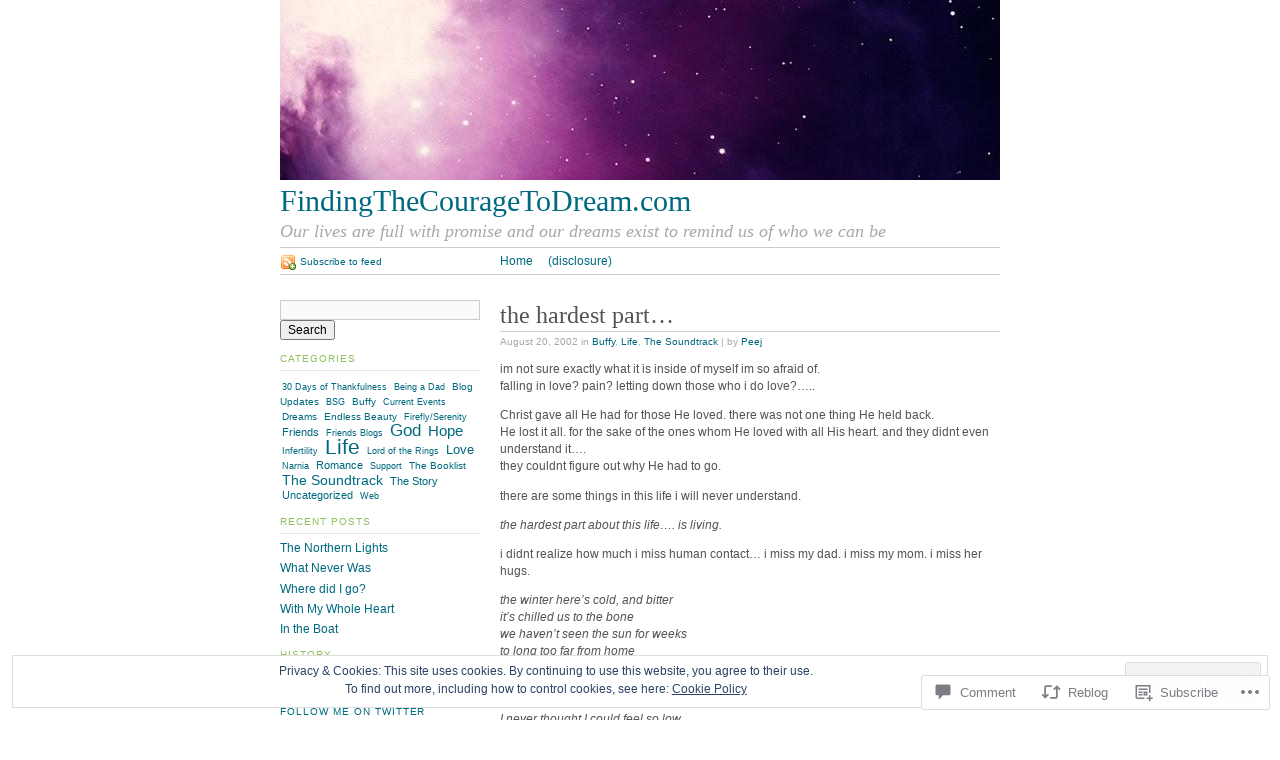

--- FILE ---
content_type: text/html; charset=UTF-8
request_url: https://findingthecouragetodream.com/2002/08/20/80506425/
body_size: 29197
content:
<!DOCTYPE html PUBLIC "-//W3C//DTD XHTML 1.0 Strict//EN"
	"http://www.w3.org/TR/xhtml1/DTD/xhtml1-strict.dtd">
<html xmlns="http://www.w3.org/1999/xhtml" lang="en">

<head profile="http://gmpg.org/xfn/11">
	<meta http-equiv="Content-Type" content="text/html; charset=UTF-8" />
	<title>the hardest part&#8230; | FindingTheCourageToDream.com</title>
	<link rel="pingback" href="https://findingthecouragetodream.com/xmlrpc.php" />
	<meta name='robots' content='max-image-preview:large' />

<!-- Async WordPress.com Remote Login -->
<script id="wpcom_remote_login_js">
var wpcom_remote_login_extra_auth = '';
function wpcom_remote_login_remove_dom_node_id( element_id ) {
	var dom_node = document.getElementById( element_id );
	if ( dom_node ) { dom_node.parentNode.removeChild( dom_node ); }
}
function wpcom_remote_login_remove_dom_node_classes( class_name ) {
	var dom_nodes = document.querySelectorAll( '.' + class_name );
	for ( var i = 0; i < dom_nodes.length; i++ ) {
		dom_nodes[ i ].parentNode.removeChild( dom_nodes[ i ] );
	}
}
function wpcom_remote_login_final_cleanup() {
	wpcom_remote_login_remove_dom_node_classes( "wpcom_remote_login_msg" );
	wpcom_remote_login_remove_dom_node_id( "wpcom_remote_login_key" );
	wpcom_remote_login_remove_dom_node_id( "wpcom_remote_login_validate" );
	wpcom_remote_login_remove_dom_node_id( "wpcom_remote_login_js" );
	wpcom_remote_login_remove_dom_node_id( "wpcom_request_access_iframe" );
	wpcom_remote_login_remove_dom_node_id( "wpcom_request_access_styles" );
}

// Watch for messages back from the remote login
window.addEventListener( "message", function( e ) {
	if ( e.origin === "https://r-login.wordpress.com" ) {
		var data = {};
		try {
			data = JSON.parse( e.data );
		} catch( e ) {
			wpcom_remote_login_final_cleanup();
			return;
		}

		if ( data.msg === 'LOGIN' ) {
			// Clean up the login check iframe
			wpcom_remote_login_remove_dom_node_id( "wpcom_remote_login_key" );

			var id_regex = new RegExp( /^[0-9]+$/ );
			var token_regex = new RegExp( /^.*|.*|.*$/ );
			if (
				token_regex.test( data.token )
				&& id_regex.test( data.wpcomid )
			) {
				// We have everything we need to ask for a login
				var script = document.createElement( "script" );
				script.setAttribute( "id", "wpcom_remote_login_validate" );
				script.src = '/remote-login.php?wpcom_remote_login=validate'
					+ '&wpcomid=' + data.wpcomid
					+ '&token=' + encodeURIComponent( data.token )
					+ '&host=' + window.location.protocol
					+ '//' + window.location.hostname
					+ '&postid=128'
					+ '&is_singular=1';
				document.body.appendChild( script );
			}

			return;
		}

		// Safari ITP, not logged in, so redirect
		if ( data.msg === 'LOGIN-REDIRECT' ) {
			window.location = 'https://wordpress.com/log-in?redirect_to=' + window.location.href;
			return;
		}

		// Safari ITP, storage access failed, remove the request
		if ( data.msg === 'LOGIN-REMOVE' ) {
			var css_zap = 'html { -webkit-transition: margin-top 1s; transition: margin-top 1s; } /* 9001 */ html { margin-top: 0 !important; } * html body { margin-top: 0 !important; } @media screen and ( max-width: 782px ) { html { margin-top: 0 !important; } * html body { margin-top: 0 !important; } }';
			var style_zap = document.createElement( 'style' );
			style_zap.type = 'text/css';
			style_zap.appendChild( document.createTextNode( css_zap ) );
			document.body.appendChild( style_zap );

			var e = document.getElementById( 'wpcom_request_access_iframe' );
			e.parentNode.removeChild( e );

			document.cookie = 'wordpress_com_login_access=denied; path=/; max-age=31536000';

			return;
		}

		// Safari ITP
		if ( data.msg === 'REQUEST_ACCESS' ) {
			console.log( 'request access: safari' );

			// Check ITP iframe enable/disable knob
			if ( wpcom_remote_login_extra_auth !== 'safari_itp_iframe' ) {
				return;
			}

			// If we are in a "private window" there is no ITP.
			var private_window = false;
			try {
				var opendb = window.openDatabase( null, null, null, null );
			} catch( e ) {
				private_window = true;
			}

			if ( private_window ) {
				console.log( 'private window' );
				return;
			}

			var iframe = document.createElement( 'iframe' );
			iframe.id = 'wpcom_request_access_iframe';
			iframe.setAttribute( 'scrolling', 'no' );
			iframe.setAttribute( 'sandbox', 'allow-storage-access-by-user-activation allow-scripts allow-same-origin allow-top-navigation-by-user-activation' );
			iframe.src = 'https://r-login.wordpress.com/remote-login.php?wpcom_remote_login=request_access&origin=' + encodeURIComponent( data.origin ) + '&wpcomid=' + encodeURIComponent( data.wpcomid );

			var css = 'html { -webkit-transition: margin-top 1s; transition: margin-top 1s; } /* 9001 */ html { margin-top: 46px !important; } * html body { margin-top: 46px !important; } @media screen and ( max-width: 660px ) { html { margin-top: 71px !important; } * html body { margin-top: 71px !important; } #wpcom_request_access_iframe { display: block; height: 71px !important; } } #wpcom_request_access_iframe { border: 0px; height: 46px; position: fixed; top: 0; left: 0; width: 100%; min-width: 100%; z-index: 99999; background: #23282d; } ';

			var style = document.createElement( 'style' );
			style.type = 'text/css';
			style.id = 'wpcom_request_access_styles';
			style.appendChild( document.createTextNode( css ) );
			document.body.appendChild( style );

			document.body.appendChild( iframe );
		}

		if ( data.msg === 'DONE' ) {
			wpcom_remote_login_final_cleanup();
		}
	}
}, false );

// Inject the remote login iframe after the page has had a chance to load
// more critical resources
window.addEventListener( "DOMContentLoaded", function( e ) {
	var iframe = document.createElement( "iframe" );
	iframe.style.display = "none";
	iframe.setAttribute( "scrolling", "no" );
	iframe.setAttribute( "id", "wpcom_remote_login_key" );
	iframe.src = "https://r-login.wordpress.com/remote-login.php"
		+ "?wpcom_remote_login=key"
		+ "&origin=aHR0cHM6Ly9maW5kaW5ndGhlY291cmFnZXRvZHJlYW0uY29t"
		+ "&wpcomid=262870"
		+ "&time=" + Math.floor( Date.now() / 1000 );
	document.body.appendChild( iframe );
}, false );
</script>
<link rel='dns-prefetch' href='//s0.wp.com' />
<link rel='dns-prefetch' href='//widgets.wp.com' />
<link rel="alternate" type="application/rss+xml" title="FindingTheCourageToDream.com &raquo; Feed" href="https://findingthecouragetodream.com/feed/" />
<link rel="alternate" type="application/rss+xml" title="FindingTheCourageToDream.com &raquo; Comments Feed" href="https://findingthecouragetodream.com/comments/feed/" />
<link rel="alternate" type="application/rss+xml" title="FindingTheCourageToDream.com &raquo; the hardest part&#8230; Comments Feed" href="https://findingthecouragetodream.com/2002/08/20/80506425/feed/" />
	<script type="text/javascript">
		/* <![CDATA[ */
		function addLoadEvent(func) {
			var oldonload = window.onload;
			if (typeof window.onload != 'function') {
				window.onload = func;
			} else {
				window.onload = function () {
					oldonload();
					func();
				}
			}
		}
		/* ]]> */
	</script>
	<link crossorigin='anonymous' rel='stylesheet' id='all-css-0-1' href='/_static/??-eJx9jNsKwjAQBX/IuHipxQfxW9Jkrdtc6W4I/XtTEQSRPg7nzEDNyqQoGAVCUdmXkSJDJTuiMGBpa3KEyusKgiF7LcjAsnjcG+Yd/A9MKFkb92HgEiEkW3xzZ1wbVuXE8kNbRU8Ov903bd0pPiiSLCBPDE3MZQDRMztarXu4HfrudOyvl3M3vQD97mHm&cssminify=yes' type='text/css' media='all' />
<style id='wp-emoji-styles-inline-css'>

	img.wp-smiley, img.emoji {
		display: inline !important;
		border: none !important;
		box-shadow: none !important;
		height: 1em !important;
		width: 1em !important;
		margin: 0 0.07em !important;
		vertical-align: -0.1em !important;
		background: none !important;
		padding: 0 !important;
	}
/*# sourceURL=wp-emoji-styles-inline-css */
</style>
<link crossorigin='anonymous' rel='stylesheet' id='all-css-2-1' href='/wp-content/plugins/gutenberg-core/v22.2.0/build/styles/block-library/style.css?m=1764855221i&cssminify=yes' type='text/css' media='all' />
<style id='wp-block-library-inline-css'>
.has-text-align-justify {
	text-align:justify;
}
.has-text-align-justify{text-align:justify;}

/*# sourceURL=wp-block-library-inline-css */
</style><style id='global-styles-inline-css'>
:root{--wp--preset--aspect-ratio--square: 1;--wp--preset--aspect-ratio--4-3: 4/3;--wp--preset--aspect-ratio--3-4: 3/4;--wp--preset--aspect-ratio--3-2: 3/2;--wp--preset--aspect-ratio--2-3: 2/3;--wp--preset--aspect-ratio--16-9: 16/9;--wp--preset--aspect-ratio--9-16: 9/16;--wp--preset--color--black: #000000;--wp--preset--color--cyan-bluish-gray: #abb8c3;--wp--preset--color--white: #ffffff;--wp--preset--color--pale-pink: #f78da7;--wp--preset--color--vivid-red: #cf2e2e;--wp--preset--color--luminous-vivid-orange: #ff6900;--wp--preset--color--luminous-vivid-amber: #fcb900;--wp--preset--color--light-green-cyan: #7bdcb5;--wp--preset--color--vivid-green-cyan: #00d084;--wp--preset--color--pale-cyan-blue: #8ed1fc;--wp--preset--color--vivid-cyan-blue: #0693e3;--wp--preset--color--vivid-purple: #9b51e0;--wp--preset--gradient--vivid-cyan-blue-to-vivid-purple: linear-gradient(135deg,rgb(6,147,227) 0%,rgb(155,81,224) 100%);--wp--preset--gradient--light-green-cyan-to-vivid-green-cyan: linear-gradient(135deg,rgb(122,220,180) 0%,rgb(0,208,130) 100%);--wp--preset--gradient--luminous-vivid-amber-to-luminous-vivid-orange: linear-gradient(135deg,rgb(252,185,0) 0%,rgb(255,105,0) 100%);--wp--preset--gradient--luminous-vivid-orange-to-vivid-red: linear-gradient(135deg,rgb(255,105,0) 0%,rgb(207,46,46) 100%);--wp--preset--gradient--very-light-gray-to-cyan-bluish-gray: linear-gradient(135deg,rgb(238,238,238) 0%,rgb(169,184,195) 100%);--wp--preset--gradient--cool-to-warm-spectrum: linear-gradient(135deg,rgb(74,234,220) 0%,rgb(151,120,209) 20%,rgb(207,42,186) 40%,rgb(238,44,130) 60%,rgb(251,105,98) 80%,rgb(254,248,76) 100%);--wp--preset--gradient--blush-light-purple: linear-gradient(135deg,rgb(255,206,236) 0%,rgb(152,150,240) 100%);--wp--preset--gradient--blush-bordeaux: linear-gradient(135deg,rgb(254,205,165) 0%,rgb(254,45,45) 50%,rgb(107,0,62) 100%);--wp--preset--gradient--luminous-dusk: linear-gradient(135deg,rgb(255,203,112) 0%,rgb(199,81,192) 50%,rgb(65,88,208) 100%);--wp--preset--gradient--pale-ocean: linear-gradient(135deg,rgb(255,245,203) 0%,rgb(182,227,212) 50%,rgb(51,167,181) 100%);--wp--preset--gradient--electric-grass: linear-gradient(135deg,rgb(202,248,128) 0%,rgb(113,206,126) 100%);--wp--preset--gradient--midnight: linear-gradient(135deg,rgb(2,3,129) 0%,rgb(40,116,252) 100%);--wp--preset--font-size--small: 13px;--wp--preset--font-size--medium: 20px;--wp--preset--font-size--large: 36px;--wp--preset--font-size--x-large: 42px;--wp--preset--font-family--albert-sans: 'Albert Sans', sans-serif;--wp--preset--font-family--alegreya: Alegreya, serif;--wp--preset--font-family--arvo: Arvo, serif;--wp--preset--font-family--bodoni-moda: 'Bodoni Moda', serif;--wp--preset--font-family--bricolage-grotesque: 'Bricolage Grotesque', sans-serif;--wp--preset--font-family--cabin: Cabin, sans-serif;--wp--preset--font-family--chivo: Chivo, sans-serif;--wp--preset--font-family--commissioner: Commissioner, sans-serif;--wp--preset--font-family--cormorant: Cormorant, serif;--wp--preset--font-family--courier-prime: 'Courier Prime', monospace;--wp--preset--font-family--crimson-pro: 'Crimson Pro', serif;--wp--preset--font-family--dm-mono: 'DM Mono', monospace;--wp--preset--font-family--dm-sans: 'DM Sans', sans-serif;--wp--preset--font-family--dm-serif-display: 'DM Serif Display', serif;--wp--preset--font-family--domine: Domine, serif;--wp--preset--font-family--eb-garamond: 'EB Garamond', serif;--wp--preset--font-family--epilogue: Epilogue, sans-serif;--wp--preset--font-family--fahkwang: Fahkwang, sans-serif;--wp--preset--font-family--figtree: Figtree, sans-serif;--wp--preset--font-family--fira-sans: 'Fira Sans', sans-serif;--wp--preset--font-family--fjalla-one: 'Fjalla One', sans-serif;--wp--preset--font-family--fraunces: Fraunces, serif;--wp--preset--font-family--gabarito: Gabarito, system-ui;--wp--preset--font-family--ibm-plex-mono: 'IBM Plex Mono', monospace;--wp--preset--font-family--ibm-plex-sans: 'IBM Plex Sans', sans-serif;--wp--preset--font-family--ibarra-real-nova: 'Ibarra Real Nova', serif;--wp--preset--font-family--instrument-serif: 'Instrument Serif', serif;--wp--preset--font-family--inter: Inter, sans-serif;--wp--preset--font-family--josefin-sans: 'Josefin Sans', sans-serif;--wp--preset--font-family--jost: Jost, sans-serif;--wp--preset--font-family--libre-baskerville: 'Libre Baskerville', serif;--wp--preset--font-family--libre-franklin: 'Libre Franklin', sans-serif;--wp--preset--font-family--literata: Literata, serif;--wp--preset--font-family--lora: Lora, serif;--wp--preset--font-family--merriweather: Merriweather, serif;--wp--preset--font-family--montserrat: Montserrat, sans-serif;--wp--preset--font-family--newsreader: Newsreader, serif;--wp--preset--font-family--noto-sans-mono: 'Noto Sans Mono', sans-serif;--wp--preset--font-family--nunito: Nunito, sans-serif;--wp--preset--font-family--open-sans: 'Open Sans', sans-serif;--wp--preset--font-family--overpass: Overpass, sans-serif;--wp--preset--font-family--pt-serif: 'PT Serif', serif;--wp--preset--font-family--petrona: Petrona, serif;--wp--preset--font-family--piazzolla: Piazzolla, serif;--wp--preset--font-family--playfair-display: 'Playfair Display', serif;--wp--preset--font-family--plus-jakarta-sans: 'Plus Jakarta Sans', sans-serif;--wp--preset--font-family--poppins: Poppins, sans-serif;--wp--preset--font-family--raleway: Raleway, sans-serif;--wp--preset--font-family--roboto: Roboto, sans-serif;--wp--preset--font-family--roboto-slab: 'Roboto Slab', serif;--wp--preset--font-family--rubik: Rubik, sans-serif;--wp--preset--font-family--rufina: Rufina, serif;--wp--preset--font-family--sora: Sora, sans-serif;--wp--preset--font-family--source-sans-3: 'Source Sans 3', sans-serif;--wp--preset--font-family--source-serif-4: 'Source Serif 4', serif;--wp--preset--font-family--space-mono: 'Space Mono', monospace;--wp--preset--font-family--syne: Syne, sans-serif;--wp--preset--font-family--texturina: Texturina, serif;--wp--preset--font-family--urbanist: Urbanist, sans-serif;--wp--preset--font-family--work-sans: 'Work Sans', sans-serif;--wp--preset--spacing--20: 0.44rem;--wp--preset--spacing--30: 0.67rem;--wp--preset--spacing--40: 1rem;--wp--preset--spacing--50: 1.5rem;--wp--preset--spacing--60: 2.25rem;--wp--preset--spacing--70: 3.38rem;--wp--preset--spacing--80: 5.06rem;--wp--preset--shadow--natural: 6px 6px 9px rgba(0, 0, 0, 0.2);--wp--preset--shadow--deep: 12px 12px 50px rgba(0, 0, 0, 0.4);--wp--preset--shadow--sharp: 6px 6px 0px rgba(0, 0, 0, 0.2);--wp--preset--shadow--outlined: 6px 6px 0px -3px rgb(255, 255, 255), 6px 6px rgb(0, 0, 0);--wp--preset--shadow--crisp: 6px 6px 0px rgb(0, 0, 0);}:where(.is-layout-flex){gap: 0.5em;}:where(.is-layout-grid){gap: 0.5em;}body .is-layout-flex{display: flex;}.is-layout-flex{flex-wrap: wrap;align-items: center;}.is-layout-flex > :is(*, div){margin: 0;}body .is-layout-grid{display: grid;}.is-layout-grid > :is(*, div){margin: 0;}:where(.wp-block-columns.is-layout-flex){gap: 2em;}:where(.wp-block-columns.is-layout-grid){gap: 2em;}:where(.wp-block-post-template.is-layout-flex){gap: 1.25em;}:where(.wp-block-post-template.is-layout-grid){gap: 1.25em;}.has-black-color{color: var(--wp--preset--color--black) !important;}.has-cyan-bluish-gray-color{color: var(--wp--preset--color--cyan-bluish-gray) !important;}.has-white-color{color: var(--wp--preset--color--white) !important;}.has-pale-pink-color{color: var(--wp--preset--color--pale-pink) !important;}.has-vivid-red-color{color: var(--wp--preset--color--vivid-red) !important;}.has-luminous-vivid-orange-color{color: var(--wp--preset--color--luminous-vivid-orange) !important;}.has-luminous-vivid-amber-color{color: var(--wp--preset--color--luminous-vivid-amber) !important;}.has-light-green-cyan-color{color: var(--wp--preset--color--light-green-cyan) !important;}.has-vivid-green-cyan-color{color: var(--wp--preset--color--vivid-green-cyan) !important;}.has-pale-cyan-blue-color{color: var(--wp--preset--color--pale-cyan-blue) !important;}.has-vivid-cyan-blue-color{color: var(--wp--preset--color--vivid-cyan-blue) !important;}.has-vivid-purple-color{color: var(--wp--preset--color--vivid-purple) !important;}.has-black-background-color{background-color: var(--wp--preset--color--black) !important;}.has-cyan-bluish-gray-background-color{background-color: var(--wp--preset--color--cyan-bluish-gray) !important;}.has-white-background-color{background-color: var(--wp--preset--color--white) !important;}.has-pale-pink-background-color{background-color: var(--wp--preset--color--pale-pink) !important;}.has-vivid-red-background-color{background-color: var(--wp--preset--color--vivid-red) !important;}.has-luminous-vivid-orange-background-color{background-color: var(--wp--preset--color--luminous-vivid-orange) !important;}.has-luminous-vivid-amber-background-color{background-color: var(--wp--preset--color--luminous-vivid-amber) !important;}.has-light-green-cyan-background-color{background-color: var(--wp--preset--color--light-green-cyan) !important;}.has-vivid-green-cyan-background-color{background-color: var(--wp--preset--color--vivid-green-cyan) !important;}.has-pale-cyan-blue-background-color{background-color: var(--wp--preset--color--pale-cyan-blue) !important;}.has-vivid-cyan-blue-background-color{background-color: var(--wp--preset--color--vivid-cyan-blue) !important;}.has-vivid-purple-background-color{background-color: var(--wp--preset--color--vivid-purple) !important;}.has-black-border-color{border-color: var(--wp--preset--color--black) !important;}.has-cyan-bluish-gray-border-color{border-color: var(--wp--preset--color--cyan-bluish-gray) !important;}.has-white-border-color{border-color: var(--wp--preset--color--white) !important;}.has-pale-pink-border-color{border-color: var(--wp--preset--color--pale-pink) !important;}.has-vivid-red-border-color{border-color: var(--wp--preset--color--vivid-red) !important;}.has-luminous-vivid-orange-border-color{border-color: var(--wp--preset--color--luminous-vivid-orange) !important;}.has-luminous-vivid-amber-border-color{border-color: var(--wp--preset--color--luminous-vivid-amber) !important;}.has-light-green-cyan-border-color{border-color: var(--wp--preset--color--light-green-cyan) !important;}.has-vivid-green-cyan-border-color{border-color: var(--wp--preset--color--vivid-green-cyan) !important;}.has-pale-cyan-blue-border-color{border-color: var(--wp--preset--color--pale-cyan-blue) !important;}.has-vivid-cyan-blue-border-color{border-color: var(--wp--preset--color--vivid-cyan-blue) !important;}.has-vivid-purple-border-color{border-color: var(--wp--preset--color--vivid-purple) !important;}.has-vivid-cyan-blue-to-vivid-purple-gradient-background{background: var(--wp--preset--gradient--vivid-cyan-blue-to-vivid-purple) !important;}.has-light-green-cyan-to-vivid-green-cyan-gradient-background{background: var(--wp--preset--gradient--light-green-cyan-to-vivid-green-cyan) !important;}.has-luminous-vivid-amber-to-luminous-vivid-orange-gradient-background{background: var(--wp--preset--gradient--luminous-vivid-amber-to-luminous-vivid-orange) !important;}.has-luminous-vivid-orange-to-vivid-red-gradient-background{background: var(--wp--preset--gradient--luminous-vivid-orange-to-vivid-red) !important;}.has-very-light-gray-to-cyan-bluish-gray-gradient-background{background: var(--wp--preset--gradient--very-light-gray-to-cyan-bluish-gray) !important;}.has-cool-to-warm-spectrum-gradient-background{background: var(--wp--preset--gradient--cool-to-warm-spectrum) !important;}.has-blush-light-purple-gradient-background{background: var(--wp--preset--gradient--blush-light-purple) !important;}.has-blush-bordeaux-gradient-background{background: var(--wp--preset--gradient--blush-bordeaux) !important;}.has-luminous-dusk-gradient-background{background: var(--wp--preset--gradient--luminous-dusk) !important;}.has-pale-ocean-gradient-background{background: var(--wp--preset--gradient--pale-ocean) !important;}.has-electric-grass-gradient-background{background: var(--wp--preset--gradient--electric-grass) !important;}.has-midnight-gradient-background{background: var(--wp--preset--gradient--midnight) !important;}.has-small-font-size{font-size: var(--wp--preset--font-size--small) !important;}.has-medium-font-size{font-size: var(--wp--preset--font-size--medium) !important;}.has-large-font-size{font-size: var(--wp--preset--font-size--large) !important;}.has-x-large-font-size{font-size: var(--wp--preset--font-size--x-large) !important;}.has-albert-sans-font-family{font-family: var(--wp--preset--font-family--albert-sans) !important;}.has-alegreya-font-family{font-family: var(--wp--preset--font-family--alegreya) !important;}.has-arvo-font-family{font-family: var(--wp--preset--font-family--arvo) !important;}.has-bodoni-moda-font-family{font-family: var(--wp--preset--font-family--bodoni-moda) !important;}.has-bricolage-grotesque-font-family{font-family: var(--wp--preset--font-family--bricolage-grotesque) !important;}.has-cabin-font-family{font-family: var(--wp--preset--font-family--cabin) !important;}.has-chivo-font-family{font-family: var(--wp--preset--font-family--chivo) !important;}.has-commissioner-font-family{font-family: var(--wp--preset--font-family--commissioner) !important;}.has-cormorant-font-family{font-family: var(--wp--preset--font-family--cormorant) !important;}.has-courier-prime-font-family{font-family: var(--wp--preset--font-family--courier-prime) !important;}.has-crimson-pro-font-family{font-family: var(--wp--preset--font-family--crimson-pro) !important;}.has-dm-mono-font-family{font-family: var(--wp--preset--font-family--dm-mono) !important;}.has-dm-sans-font-family{font-family: var(--wp--preset--font-family--dm-sans) !important;}.has-dm-serif-display-font-family{font-family: var(--wp--preset--font-family--dm-serif-display) !important;}.has-domine-font-family{font-family: var(--wp--preset--font-family--domine) !important;}.has-eb-garamond-font-family{font-family: var(--wp--preset--font-family--eb-garamond) !important;}.has-epilogue-font-family{font-family: var(--wp--preset--font-family--epilogue) !important;}.has-fahkwang-font-family{font-family: var(--wp--preset--font-family--fahkwang) !important;}.has-figtree-font-family{font-family: var(--wp--preset--font-family--figtree) !important;}.has-fira-sans-font-family{font-family: var(--wp--preset--font-family--fira-sans) !important;}.has-fjalla-one-font-family{font-family: var(--wp--preset--font-family--fjalla-one) !important;}.has-fraunces-font-family{font-family: var(--wp--preset--font-family--fraunces) !important;}.has-gabarito-font-family{font-family: var(--wp--preset--font-family--gabarito) !important;}.has-ibm-plex-mono-font-family{font-family: var(--wp--preset--font-family--ibm-plex-mono) !important;}.has-ibm-plex-sans-font-family{font-family: var(--wp--preset--font-family--ibm-plex-sans) !important;}.has-ibarra-real-nova-font-family{font-family: var(--wp--preset--font-family--ibarra-real-nova) !important;}.has-instrument-serif-font-family{font-family: var(--wp--preset--font-family--instrument-serif) !important;}.has-inter-font-family{font-family: var(--wp--preset--font-family--inter) !important;}.has-josefin-sans-font-family{font-family: var(--wp--preset--font-family--josefin-sans) !important;}.has-jost-font-family{font-family: var(--wp--preset--font-family--jost) !important;}.has-libre-baskerville-font-family{font-family: var(--wp--preset--font-family--libre-baskerville) !important;}.has-libre-franklin-font-family{font-family: var(--wp--preset--font-family--libre-franklin) !important;}.has-literata-font-family{font-family: var(--wp--preset--font-family--literata) !important;}.has-lora-font-family{font-family: var(--wp--preset--font-family--lora) !important;}.has-merriweather-font-family{font-family: var(--wp--preset--font-family--merriweather) !important;}.has-montserrat-font-family{font-family: var(--wp--preset--font-family--montserrat) !important;}.has-newsreader-font-family{font-family: var(--wp--preset--font-family--newsreader) !important;}.has-noto-sans-mono-font-family{font-family: var(--wp--preset--font-family--noto-sans-mono) !important;}.has-nunito-font-family{font-family: var(--wp--preset--font-family--nunito) !important;}.has-open-sans-font-family{font-family: var(--wp--preset--font-family--open-sans) !important;}.has-overpass-font-family{font-family: var(--wp--preset--font-family--overpass) !important;}.has-pt-serif-font-family{font-family: var(--wp--preset--font-family--pt-serif) !important;}.has-petrona-font-family{font-family: var(--wp--preset--font-family--petrona) !important;}.has-piazzolla-font-family{font-family: var(--wp--preset--font-family--piazzolla) !important;}.has-playfair-display-font-family{font-family: var(--wp--preset--font-family--playfair-display) !important;}.has-plus-jakarta-sans-font-family{font-family: var(--wp--preset--font-family--plus-jakarta-sans) !important;}.has-poppins-font-family{font-family: var(--wp--preset--font-family--poppins) !important;}.has-raleway-font-family{font-family: var(--wp--preset--font-family--raleway) !important;}.has-roboto-font-family{font-family: var(--wp--preset--font-family--roboto) !important;}.has-roboto-slab-font-family{font-family: var(--wp--preset--font-family--roboto-slab) !important;}.has-rubik-font-family{font-family: var(--wp--preset--font-family--rubik) !important;}.has-rufina-font-family{font-family: var(--wp--preset--font-family--rufina) !important;}.has-sora-font-family{font-family: var(--wp--preset--font-family--sora) !important;}.has-source-sans-3-font-family{font-family: var(--wp--preset--font-family--source-sans-3) !important;}.has-source-serif-4-font-family{font-family: var(--wp--preset--font-family--source-serif-4) !important;}.has-space-mono-font-family{font-family: var(--wp--preset--font-family--space-mono) !important;}.has-syne-font-family{font-family: var(--wp--preset--font-family--syne) !important;}.has-texturina-font-family{font-family: var(--wp--preset--font-family--texturina) !important;}.has-urbanist-font-family{font-family: var(--wp--preset--font-family--urbanist) !important;}.has-work-sans-font-family{font-family: var(--wp--preset--font-family--work-sans) !important;}
/*# sourceURL=global-styles-inline-css */
</style>

<style id='classic-theme-styles-inline-css'>
/*! This file is auto-generated */
.wp-block-button__link{color:#fff;background-color:#32373c;border-radius:9999px;box-shadow:none;text-decoration:none;padding:calc(.667em + 2px) calc(1.333em + 2px);font-size:1.125em}.wp-block-file__button{background:#32373c;color:#fff;text-decoration:none}
/*# sourceURL=/wp-includes/css/classic-themes.min.css */
</style>
<link crossorigin='anonymous' rel='stylesheet' id='all-css-4-1' href='/_static/??-eJx9j9sOwjAIhl/ISjTzdGF8FNMD0c7RNYVuPr4sy27U7IbADx8/wJiN75NgEqBqclcfMTH4vqDqlK2AThCGaLFD0rGtZ97Af2yM4YGiOC+5EXyvI1ltjHO5ILPRSLGSkad68RrXomTrX0alecXcAK5p6d0HTKEvYKv0ZEWi/6GAiwdXYxdgwOLUWcXpS/6up1tudN2djud9c2maQ/sBK5V29A==&cssminify=yes' type='text/css' media='all' />
<link rel='stylesheet' id='verbum-gutenberg-css-css' href='https://widgets.wp.com/verbum-block-editor/block-editor.css?ver=1738686361' media='all' />
<link crossorigin='anonymous' rel='stylesheet' id='all-css-6-1' href='/wp-content/themes/pub/tarski/style.css?m=1763135822i&cssminify=yes' type='text/css' media='all' />
<link crossorigin='anonymous' rel='stylesheet' id='print-css-7-1' href='/wp-content/themes/pub/tarski/print.css?m=1323834012i&cssminify=yes' type='text/css' media='print' />
<link crossorigin='anonymous' rel='stylesheet' id='all-css-8-1' href='/_static/??-eJzTLy/QTc7PK0nNK9HPLdUtyClNz8wr1i9KTcrJTwcy0/WTi5G5ekCujj52Temp+bo5+cmJJZn5eSgc3bScxMwikFb7XFtDE1NLExMLc0OTLACohS2q&cssminify=yes' type='text/css' media='all' />
<style id='jetpack-global-styles-frontend-style-inline-css'>
:root { --font-headings: unset; --font-base: unset; --font-headings-default: -apple-system,BlinkMacSystemFont,"Segoe UI",Roboto,Oxygen-Sans,Ubuntu,Cantarell,"Helvetica Neue",sans-serif; --font-base-default: -apple-system,BlinkMacSystemFont,"Segoe UI",Roboto,Oxygen-Sans,Ubuntu,Cantarell,"Helvetica Neue",sans-serif;}
/*# sourceURL=jetpack-global-styles-frontend-style-inline-css */
</style>
<link crossorigin='anonymous' rel='stylesheet' id='all-css-10-1' href='/_static/??-eJyNjcsKAjEMRX/IGtQZBxfip0hMS9sxTYppGfx7H7gRN+7ugcs5sFRHKi1Ig9Jd5R6zGMyhVaTrh8G6QFHfORhYwlvw6P39PbPENZmt4G/ROQuBKWVkxxrVvuBH1lIoz2waILJekF+HUzlupnG3nQ77YZwfuRJIaQ==&cssminify=yes' type='text/css' media='all' />
<script type="text/javascript" id="jetpack_related-posts-js-extra">
/* <![CDATA[ */
var related_posts_js_options = {"post_heading":"h4"};
//# sourceURL=jetpack_related-posts-js-extra
/* ]]> */
</script>
<script type="text/javascript" id="wpcom-actionbar-placeholder-js-extra">
/* <![CDATA[ */
var actionbardata = {"siteID":"262870","postID":"128","siteURL":"https://findingthecouragetodream.com","xhrURL":"https://findingthecouragetodream.com/wp-admin/admin-ajax.php","nonce":"40de9bb5a6","isLoggedIn":"","statusMessage":"","subsEmailDefault":"instantly","proxyScriptUrl":"https://s0.wp.com/wp-content/js/wpcom-proxy-request.js?m=1513050504i&amp;ver=20211021","shortlink":"https://wp.me/s16nQ-80506425","i18n":{"followedText":"New posts from this site will now appear in your \u003Ca href=\"https://wordpress.com/reader\"\u003EReader\u003C/a\u003E","foldBar":"Collapse this bar","unfoldBar":"Expand this bar","shortLinkCopied":"Shortlink copied to clipboard."}};
//# sourceURL=wpcom-actionbar-placeholder-js-extra
/* ]]> */
</script>
<script type="text/javascript" id="jetpack-mu-wpcom-settings-js-before">
/* <![CDATA[ */
var JETPACK_MU_WPCOM_SETTINGS = {"assetsUrl":"https://s0.wp.com/wp-content/mu-plugins/jetpack-mu-wpcom-plugin/sun/jetpack_vendor/automattic/jetpack-mu-wpcom/src/build/"};
//# sourceURL=jetpack-mu-wpcom-settings-js-before
/* ]]> */
</script>
<script crossorigin='anonymous' type='text/javascript'  src='/_static/??-eJxdjd0KAiEQhV+o2clg2b2JHiVcFdF0HBxt6+3bhYjq6vBx/nBlMIWao4a5A6fuAwlG11ib25tROuE1kMGlh2SxuqSbs8BFmvzSkAMNUQ74tRu3TGrAtTye/96Siv+8rqVabQVM0iJO9qLJjPfTLkCFwFuu28Qln9U0jkelpnmOL35BR9g='></script>
<script type="text/javascript" id="rlt-proxy-js-after">
/* <![CDATA[ */
	rltInitialize( {"token":null,"iframeOrigins":["https:\/\/widgets.wp.com"]} );
//# sourceURL=rlt-proxy-js-after
/* ]]> */
</script>
<link rel="EditURI" type="application/rsd+xml" title="RSD" href="https://sirpjtheknight.wordpress.com/xmlrpc.php?rsd" />
<meta name="generator" content="WordPress.com" />
<link rel="canonical" href="https://findingthecouragetodream.com/2002/08/20/80506425/" />
<link rel='shortlink' href='https://wp.me/s16nQ-80506425' />
<link rel="alternate" type="application/json+oembed" href="https://public-api.wordpress.com/oembed/?format=json&amp;url=https%3A%2F%2Ffindingthecouragetodream.com%2F2002%2F08%2F20%2F80506425%2F&amp;for=wpcom-auto-discovery" /><link rel="alternate" type="application/xml+oembed" href="https://public-api.wordpress.com/oembed/?format=xml&amp;url=https%3A%2F%2Ffindingthecouragetodream.com%2F2002%2F08%2F20%2F80506425%2F&amp;for=wpcom-auto-discovery" />
<!-- Jetpack Open Graph Tags -->
<meta property="og:type" content="article" />
<meta property="og:title" content="the hardest part&#8230;" />
<meta property="og:url" content="https://findingthecouragetodream.com/2002/08/20/80506425/" />
<meta property="og:description" content="im not sure exactly what it is inside of myself im so afraid of. falling in love? pain? letting down those who i do love?&#8230;.. Christ gave all He had for those He loved. there was not one thing…" />
<meta property="article:published_time" content="2002-08-20T22:52:59+00:00" />
<meta property="article:modified_time" content="2006-09-24T02:49:01+00:00" />
<meta property="og:site_name" content="FindingTheCourageToDream.com" />
<meta property="og:image" content="https://s0.wp.com/i/blank.jpg?m=1383295312i" />
<meta property="og:image:width" content="200" />
<meta property="og:image:height" content="200" />
<meta property="og:image:alt" content="" />
<meta property="og:locale" content="en_US" />
<meta property="article:publisher" content="https://www.facebook.com/WordPresscom" />
<meta name="twitter:text:title" content="the hardest part&#8230;" />
<meta name="twitter:card" content="summary" />

<!-- End Jetpack Open Graph Tags -->
<link rel="shortcut icon" type="image/x-icon" href="https://s0.wp.com/i/favicon.ico?m=1713425267i" sizes="16x16 24x24 32x32 48x48" />
<link rel="icon" type="image/x-icon" href="https://s0.wp.com/i/favicon.ico?m=1713425267i" sizes="16x16 24x24 32x32 48x48" />
<link rel="apple-touch-icon" href="https://s0.wp.com/i/webclip.png?m=1713868326i" />
<link rel='openid.server' href='https://findingthecouragetodream.com/?openidserver=1' />
<link rel='openid.delegate' href='https://findingthecouragetodream.com/' />
<link rel="search" type="application/opensearchdescription+xml" href="https://findingthecouragetodream.com/osd.xml" title="FindingTheCourageToDream.com" />
<link rel="search" type="application/opensearchdescription+xml" href="https://s1.wp.com/opensearch.xml" title="WordPress.com" />
		<style type="text/css">
			.recentcomments a {
				display: inline !important;
				padding: 0 !important;
				margin: 0 !important;
			}

			table.recentcommentsavatartop img.avatar, table.recentcommentsavatarend img.avatar {
				border: 0px;
				margin: 0;
			}

			table.recentcommentsavatartop a, table.recentcommentsavatarend a {
				border: 0px !important;
				background-color: transparent !important;
			}

			td.recentcommentsavatarend, td.recentcommentsavatartop {
				padding: 0px 0px 1px 0px;
				margin: 0px;
			}

			td.recentcommentstextend {
				border: none !important;
				padding: 0px 0px 2px 10px;
			}

			.rtl td.recentcommentstextend {
				padding: 0px 10px 2px 0px;
			}

			td.recentcommentstexttop {
				border: none;
				padding: 0px 0px 0px 10px;
			}

			.rtl td.recentcommentstexttop {
				padding: 0px 10px 0px 0px;
			}
		</style>
				<script type="text/javascript">

			window.doNotSellCallback = function() {

				var linkElements = [
					'a[href="https://wordpress.com/?ref=footer_blog"]',
					'a[href="https://wordpress.com/?ref=footer_website"]',
					'a[href="https://wordpress.com/?ref=vertical_footer"]',
					'a[href^="https://wordpress.com/?ref=footer_segment_"]',
				].join(',');

				var dnsLink = document.createElement( 'a' );
				dnsLink.href = 'https://wordpress.com/advertising-program-optout/';
				dnsLink.classList.add( 'do-not-sell-link' );
				dnsLink.rel = 'nofollow';
				dnsLink.style.marginLeft = '0.5em';
				dnsLink.textContent = 'Do Not Sell or Share My Personal Information';

				var creditLinks = document.querySelectorAll( linkElements );

				if ( 0 === creditLinks.length ) {
					return false;
				}

				Array.prototype.forEach.call( creditLinks, function( el ) {
					el.insertAdjacentElement( 'afterend', dnsLink );
				});

				return true;
			};

		</script>
		<script type="text/javascript">
	window.google_analytics_uacct = "UA-52447-2";
</script>

<script type="text/javascript">
	var _gaq = _gaq || [];
	_gaq.push(['_setAccount', 'UA-52447-2']);
	_gaq.push(['_gat._anonymizeIp']);
	_gaq.push(['_setDomainName', 'none']);
	_gaq.push(['_setAllowLinker', true]);
	_gaq.push(['_initData']);
	_gaq.push(['_trackPageview']);

	(function() {
		var ga = document.createElement('script'); ga.type = 'text/javascript'; ga.async = true;
		ga.src = ('https:' == document.location.protocol ? 'https://ssl' : 'http://www') + '.google-analytics.com/ga.js';
		(document.getElementsByTagName('head')[0] || document.getElementsByTagName('body')[0]).appendChild(ga);
	})();
</script>
<link crossorigin='anonymous' rel='stylesheet' id='all-css-0-3' href='/wp-content/mu-plugins/jetpack-plugin/sun/_inc/build/subscriptions/subscriptions.min.css?m=1753981412i&cssminify=yes' type='text/css' media='all' />
</head>

<body class="wp-singular post-template-default single single-post postid-128 single-format-standard wp-theme-pubtarski center customizer-styles-applied jetpack-reblog-enabled"><div id="wrapper">

<div id="header">

		<div id="header-image">
		<a title="Return to front page" href="https://findingthecouragetodream.com/"><img alt="" src="https://findingthecouragetodream.com/wp-content/uploads/2009/12/new-background.jpg" /></a>	</div>
	
	<div id="title">
		<a title="Return to front page" href="https://findingthecouragetodream.com/"><span id="blog-title">FindingTheCourageToDream.com</span></a>		<p id="tagline">Our lives are full with promise and our dreams exist to remind us of who we can be</p>	</div>

	<div id="navigation">
		<ul id="nav-1">
	<li><a title="Return to front page" href="https://findingthecouragetodream.com/">Home</a></li>
	<li class="page_item page-item-1145"><a href="https://findingthecouragetodream.com/disclosure/">(disclosure)</a></li>
</ul>

		<ul id="nav-2">
			<li><a class="feed" title="Subscribe to the FindingTheCourageToDream.com feed" href="https://findingthecouragetodream.com/feed/">Subscribe to feed</a></li>
		</ul>
	</div>

</div>

<div id="content">
	
<div id="primary">



	<div class="entry">
	<div class="post-meta">
		<h1 class="post-title" id="post-128">the hardest part&#8230;</h1>
		<p class="post-metadata">August 20, 2002 in <a href="https://findingthecouragetodream.com/category/buffy/" rel="category tag">Buffy</a>, <a href="https://findingthecouragetodream.com/category/life/" rel="category tag">Life</a>, <a href="https://findingthecouragetodream.com/category/the-soundtrack/" rel="category tag">The Soundtrack</a> | by <a href="https://findingthecouragetodream.com/author/sirpjtheknight/" title="Posts by Peej" rel="author">Peej</a>		</p>
	</div>
	<div class="post-content">
		<p>im not sure exactly what it is inside of myself im so afraid of.<br />
falling in love?  pain?  letting down those who i do love?&#8230;..</p>
<p>Christ gave all He had for those He loved.  there was not one thing He held back.<br />
He lost it all.  for the sake of the ones whom He loved with all His heart.  and they didnt even understand it&#8230;.<br />
they couldnt figure out why He had to go.</p>
<p>there are some things in this life i will never understand.</p>
<p><em>the hardest part about this life&#8230;. is living.</em></p>
<p>i didnt realize how much i miss human contact&#8230; i miss my dad.  i miss my mom.  i miss her hugs.</p>
<p><em>the winter here&#8217;s cold, and bitter<br />
it&#8217;s chilled us to the bone<br />
we haven&#8217;t seen the sun for weeks<br />
to long too far from home<br />
I feel just like I&#8217;m sinking<br />
and I claw for solid ground<br />
I&#8217;m pulled down by the undertow<br />
I never thought I could feel so low<br />
oh darkness I feel like letting go</em></p>
<p>as i listen to these lyrics&#8230; the tears are falling freely&#8230;</p>
<p>i guess what i miss most of all&#8230; is seeing my mom and dad&#8230; together.</p>
<p>i never knew there was stuff inside of me that could hurt this much&#8230;.</p>
<p><em>pulled from the wreckage<br />
of your silent reverie<br />
you&#8217;re in the arms of the angel<br />
may you find some comfort there</em></p>
<div id="atatags-370373-696c80999b4a6">
		<script type="text/javascript">
			__ATA = window.__ATA || {};
			__ATA.cmd = window.__ATA.cmd || [];
			__ATA.cmd.push(function() {
				__ATA.initVideoSlot('atatags-370373-696c80999b4a6', {
					sectionId: '370373',
					format: 'inread'
				});
			});
		</script>
	</div><div id="jp-post-flair" class="sharedaddy sd-like-enabled sd-sharing-enabled"><div class="sharedaddy sd-sharing-enabled"><div class="robots-nocontent sd-block sd-social sd-social-icon-text sd-sharing"><h3 class="sd-title">Share this:</h3><div class="sd-content"><ul><li class="share-facebook"><a rel="nofollow noopener noreferrer"
				data-shared="sharing-facebook-128"
				class="share-facebook sd-button share-icon"
				href="https://findingthecouragetodream.com/2002/08/20/80506425/?share=facebook"
				target="_blank"
				aria-labelledby="sharing-facebook-128"
				>
				<span id="sharing-facebook-128" hidden>Share on Facebook (Opens in new window)</span>
				<span>Facebook</span>
			</a></li><li class="share-twitter"><a rel="nofollow noopener noreferrer"
				data-shared="sharing-twitter-128"
				class="share-twitter sd-button share-icon"
				href="https://findingthecouragetodream.com/2002/08/20/80506425/?share=twitter"
				target="_blank"
				aria-labelledby="sharing-twitter-128"
				>
				<span id="sharing-twitter-128" hidden>Share on X (Opens in new window)</span>
				<span>X</span>
			</a></li><li class="share-reddit"><a rel="nofollow noopener noreferrer"
				data-shared="sharing-reddit-128"
				class="share-reddit sd-button share-icon"
				href="https://findingthecouragetodream.com/2002/08/20/80506425/?share=reddit"
				target="_blank"
				aria-labelledby="sharing-reddit-128"
				>
				<span id="sharing-reddit-128" hidden>Share on Reddit (Opens in new window)</span>
				<span>Reddit</span>
			</a></li><li class="share-tumblr"><a rel="nofollow noopener noreferrer"
				data-shared="sharing-tumblr-128"
				class="share-tumblr sd-button share-icon"
				href="https://findingthecouragetodream.com/2002/08/20/80506425/?share=tumblr"
				target="_blank"
				aria-labelledby="sharing-tumblr-128"
				>
				<span id="sharing-tumblr-128" hidden>Share on Tumblr (Opens in new window)</span>
				<span>Tumblr</span>
			</a></li><li class="share-pocket"><a rel="nofollow noopener noreferrer"
				data-shared="sharing-pocket-128"
				class="share-pocket sd-button share-icon"
				href="https://findingthecouragetodream.com/2002/08/20/80506425/?share=pocket"
				target="_blank"
				aria-labelledby="sharing-pocket-128"
				>
				<span id="sharing-pocket-128" hidden>Share on Pocket (Opens in new window)</span>
				<span>Pocket</span>
			</a></li><li class="share-email"><a rel="nofollow noopener noreferrer"
				data-shared="sharing-email-128"
				class="share-email sd-button share-icon"
				href="mailto:?subject=%5BShared%20Post%5D%20the%20hardest%20part...&#038;body=https%3A%2F%2Ffindingthecouragetodream.com%2F2002%2F08%2F20%2F80506425%2F&#038;share=email"
				target="_blank"
				aria-labelledby="sharing-email-128"
				data-email-share-error-title="Do you have email set up?" data-email-share-error-text="If you&#039;re having problems sharing via email, you might not have email set up for your browser. You may need to create a new email yourself." data-email-share-nonce="429e278056" data-email-share-track-url="https://findingthecouragetodream.com/2002/08/20/80506425/?share=email">
				<span id="sharing-email-128" hidden>Email a link to a friend (Opens in new window)</span>
				<span>Email</span>
			</a></li><li><a href="#" class="sharing-anchor sd-button share-more"><span>More</span></a></li><li class="share-end"></li></ul><div class="sharing-hidden"><div class="inner" style="display: none;width:150px;"><ul style="background-image:none;"><li class="share-print"><a rel="nofollow noopener noreferrer"
				data-shared="sharing-print-128"
				class="share-print sd-button share-icon"
				href="https://findingthecouragetodream.com/2002/08/20/80506425/#print?share=print"
				target="_blank"
				aria-labelledby="sharing-print-128"
				>
				<span id="sharing-print-128" hidden>Print (Opens in new window)</span>
				<span>Print</span>
			</a></li><li class="share-end"></li></ul></div></div></div></div></div><div class='sharedaddy sd-block sd-like jetpack-likes-widget-wrapper jetpack-likes-widget-unloaded' id='like-post-wrapper-262870-128-696c80999bce8' data-src='//widgets.wp.com/likes/index.html?ver=20260118#blog_id=262870&amp;post_id=128&amp;origin=sirpjtheknight.wordpress.com&amp;obj_id=262870-128-696c80999bce8&amp;domain=findingthecouragetodream.com' data-name='like-post-frame-262870-128-696c80999bce8' data-title='Like or Reblog'><div class='likes-widget-placeholder post-likes-widget-placeholder' style='height: 55px;'><span class='button'><span>Like</span></span> <span class='loading'>Loading...</span></div><span class='sd-text-color'></span><a class='sd-link-color'></a></div>
<div id='jp-relatedposts' class='jp-relatedposts' >
	<h3 class="jp-relatedposts-headline"><em>Related</em></h3>
</div></div>	</div>
		</div>

</div>
<div id="secondary">

<div class="widgets">

<div id="search-2" class="widget widget_search"><div class="searchbox">
	<form method="get" id="searchform" action="/"><fieldset>
		<input type="text" value="" name="s" id="s" tabindex="21" />
		<input type="submit" id="searchsubmit" value="Search" tabindex="22" />
	</fieldset></form>
</div></div><div id="tag_cloud-2" class="widget widget_tag_cloud"><h3>Categories</h3><div style="overflow: hidden;"><a href="https://findingthecouragetodream.com/category/30-days-of-thankfulness/" style="font-size: 77.835538752363%; padding: 1px; margin: 1px;"  title="30 Days of Thankfulness (16)">30 Days of Thankfulness</a> <a href="https://findingthecouragetodream.com/category/being-a-dad/" style="font-size: 76.701323251418%; padding: 1px; margin: 1px;"  title="Being a Dad (10)">Being a Dad</a> <a href="https://findingthecouragetodream.com/category/blog-updates/" style="font-size: 79.914933837429%; padding: 1px; margin: 1px;"  title="Blog Updates (27)">Blog Updates</a> <a href="https://findingthecouragetodream.com/category/bsg/" style="font-size: 75%; padding: 1px; margin: 1px;"  title="BSG (1)">BSG</a> <a href="https://findingthecouragetodream.com/category/buffy/" style="font-size: 78.59168241966%; padding: 1px; margin: 1px;"  title="Buffy (20)">Buffy</a> <a href="https://findingthecouragetodream.com/category/current-events/" style="font-size: 76.890359168242%; padding: 1px; margin: 1px;"  title="Current Events (11)">Current Events</a> <a href="https://findingthecouragetodream.com/category/dreams/" style="font-size: 79.536862003781%; padding: 1px; margin: 1px;"  title="Dreams (25)">Dreams</a> <a href="https://findingthecouragetodream.com/category/endless-beauty/" style="font-size: 83.317580340265%; padding: 1px; margin: 1px;"  title="Endless Beauty (45)">Endless Beauty</a> <a href="https://findingthecouragetodream.com/category/fireflyserenity/" style="font-size: 75%; padding: 1px; margin: 1px;"  title="Firefly/Serenity (1)">Firefly/Serenity</a> <a href="https://findingthecouragetodream.com/category/friends/" style="font-size: 94.470699432892%; padding: 1px; margin: 1px;"  title="Friends (104)">Friends</a> <a href="https://findingthecouragetodream.com/category/friends-blogs/" style="font-size: 78.024574669187%; padding: 1px; margin: 1px;"  title="Friends Blogs (17)">Friends Blogs</a> <a href="https://findingthecouragetodream.com/category/god/" style="font-size: 140.78449905482%; padding: 1px; margin: 1px;"  title="God (349)">God</a> <a href="https://findingthecouragetodream.com/category/hope/" style="font-size: 123.96030245747%; padding: 1px; margin: 1px;"  title="Hope (260)">Hope</a> <a href="https://findingthecouragetodream.com/category/infertility/" style="font-size: 75.756143667297%; padding: 1px; margin: 1px;"  title="Infertility (5)">Infertility</a> <a href="https://findingthecouragetodream.com/category/life/" style="font-size: 175%; padding: 1px; margin: 1px;"  title="Life (530)">Life</a> <a href="https://findingthecouragetodream.com/category/lord-of-the-rings/" style="font-size: 75.945179584121%; padding: 1px; margin: 1px;"  title="Lord of the Rings (6)">Lord of the Rings</a> <a href="https://findingthecouragetodream.com/category/love/" style="font-size: 109.78260869565%; padding: 1px; margin: 1px;"  title="Love (185)">Love</a> <a href="https://findingthecouragetodream.com/category/narnia/" style="font-size: 75.567107750473%; padding: 1px; margin: 1px;"  title="Narnia (4)">Narnia</a> <a href="https://findingthecouragetodream.com/category/romance/" style="font-size: 89.555765595463%; padding: 1px; margin: 1px;"  title="Romance (78)">Romance</a> <a href="https://findingthecouragetodream.com/category/support/" style="font-size: 75%; padding: 1px; margin: 1px;"  title="Support (1)">Support</a> <a href="https://findingthecouragetodream.com/category/the-booklist/" style="font-size: 79.536862003781%; padding: 1px; margin: 1px;"  title="The Booklist (25)">The Booklist</a> <a href="https://findingthecouragetodream.com/category/the-soundtrack/" style="font-size: 115.07561436673%; padding: 1px; margin: 1px;"  title="The Soundtrack (213)">The Soundtrack</a> <a href="https://findingthecouragetodream.com/category/the-story/" style="font-size: 88.799621928166%; padding: 1px; margin: 1px;"  title="The Story (74)">The Story</a> <a href="https://findingthecouragetodream.com/category/uncategorized/" style="font-size: 87.665406427221%; padding: 1px; margin: 1px;"  title="Uncategorized (68)">Uncategorized</a> <a href="https://findingthecouragetodream.com/category/web/" style="font-size: 76.512287334594%; padding: 1px; margin: 1px;"  title="Web (9)">Web</a> </div></div>
		<div id="recent-posts-2" class="widget widget_recent_entries">
		<h3>Recent Posts</h3>
		<ul>
											<li>
					<a href="https://findingthecouragetodream.com/2025/11/17/the-northern-lights-2/">The Northern Lights</a>
									</li>
											<li>
					<a href="https://findingthecouragetodream.com/2025/06/14/what-never-was/">What Never Was</a>
									</li>
											<li>
					<a href="https://findingthecouragetodream.com/2025/05/23/where-did-i-go/">Where did I&nbsp;go?</a>
									</li>
											<li>
					<a href="https://findingthecouragetodream.com/2024/05/10/with-my-whole-heart/">With My Whole&nbsp;Heart</a>
									</li>
											<li>
					<a href="https://findingthecouragetodream.com/2023/11/17/in-the-boat/">In the Boat</a>
									</li>
					</ul>

		</div><div id="archives-2" class="widget widget_archive"><h3>history</h3>		<label class="screen-reader-text" for="archives-dropdown-2">history</label>
		<select id="archives-dropdown-2" name="archive-dropdown">
			
			<option value="">Select Month</option>
				<option value='https://findingthecouragetodream.com/2025/11/'> November 2025 </option>
	<option value='https://findingthecouragetodream.com/2025/06/'> June 2025 </option>
	<option value='https://findingthecouragetodream.com/2025/05/'> May 2025 </option>
	<option value='https://findingthecouragetodream.com/2024/05/'> May 2024 </option>
	<option value='https://findingthecouragetodream.com/2023/11/'> November 2023 </option>
	<option value='https://findingthecouragetodream.com/2022/12/'> December 2022 </option>
	<option value='https://findingthecouragetodream.com/2022/05/'> May 2022 </option>
	<option value='https://findingthecouragetodream.com/2021/12/'> December 2021 </option>
	<option value='https://findingthecouragetodream.com/2021/10/'> October 2021 </option>
	<option value='https://findingthecouragetodream.com/2021/09/'> September 2021 </option>
	<option value='https://findingthecouragetodream.com/2021/08/'> August 2021 </option>
	<option value='https://findingthecouragetodream.com/2021/05/'> May 2021 </option>
	<option value='https://findingthecouragetodream.com/2020/12/'> December 2020 </option>
	<option value='https://findingthecouragetodream.com/2020/10/'> October 2020 </option>
	<option value='https://findingthecouragetodream.com/2020/07/'> July 2020 </option>
	<option value='https://findingthecouragetodream.com/2019/05/'> May 2019 </option>
	<option value='https://findingthecouragetodream.com/2018/12/'> December 2018 </option>
	<option value='https://findingthecouragetodream.com/2018/06/'> June 2018 </option>
	<option value='https://findingthecouragetodream.com/2018/05/'> May 2018 </option>
	<option value='https://findingthecouragetodream.com/2017/05/'> May 2017 </option>
	<option value='https://findingthecouragetodream.com/2017/01/'> January 2017 </option>
	<option value='https://findingthecouragetodream.com/2016/10/'> October 2016 </option>
	<option value='https://findingthecouragetodream.com/2016/03/'> March 2016 </option>
	<option value='https://findingthecouragetodream.com/2016/02/'> February 2016 </option>
	<option value='https://findingthecouragetodream.com/2016/01/'> January 2016 </option>
	<option value='https://findingthecouragetodream.com/2015/11/'> November 2015 </option>
	<option value='https://findingthecouragetodream.com/2015/05/'> May 2015 </option>
	<option value='https://findingthecouragetodream.com/2014/12/'> December 2014 </option>
	<option value='https://findingthecouragetodream.com/2014/08/'> August 2014 </option>
	<option value='https://findingthecouragetodream.com/2014/05/'> May 2014 </option>
	<option value='https://findingthecouragetodream.com/2014/04/'> April 2014 </option>
	<option value='https://findingthecouragetodream.com/2014/01/'> January 2014 </option>
	<option value='https://findingthecouragetodream.com/2013/12/'> December 2013 </option>
	<option value='https://findingthecouragetodream.com/2013/08/'> August 2013 </option>
	<option value='https://findingthecouragetodream.com/2013/06/'> June 2013 </option>
	<option value='https://findingthecouragetodream.com/2013/03/'> March 2013 </option>
	<option value='https://findingthecouragetodream.com/2012/12/'> December 2012 </option>
	<option value='https://findingthecouragetodream.com/2012/11/'> November 2012 </option>
	<option value='https://findingthecouragetodream.com/2012/10/'> October 2012 </option>
	<option value='https://findingthecouragetodream.com/2012/09/'> September 2012 </option>
	<option value='https://findingthecouragetodream.com/2012/06/'> June 2012 </option>
	<option value='https://findingthecouragetodream.com/2012/05/'> May 2012 </option>
	<option value='https://findingthecouragetodream.com/2012/04/'> April 2012 </option>
	<option value='https://findingthecouragetodream.com/2012/02/'> February 2012 </option>
	<option value='https://findingthecouragetodream.com/2011/12/'> December 2011 </option>
	<option value='https://findingthecouragetodream.com/2011/09/'> September 2011 </option>
	<option value='https://findingthecouragetodream.com/2011/08/'> August 2011 </option>
	<option value='https://findingthecouragetodream.com/2011/07/'> July 2011 </option>
	<option value='https://findingthecouragetodream.com/2011/06/'> June 2011 </option>
	<option value='https://findingthecouragetodream.com/2011/05/'> May 2011 </option>
	<option value='https://findingthecouragetodream.com/2011/04/'> April 2011 </option>
	<option value='https://findingthecouragetodream.com/2011/03/'> March 2011 </option>
	<option value='https://findingthecouragetodream.com/2011/02/'> February 2011 </option>
	<option value='https://findingthecouragetodream.com/2011/01/'> January 2011 </option>
	<option value='https://findingthecouragetodream.com/2010/12/'> December 2010 </option>
	<option value='https://findingthecouragetodream.com/2010/11/'> November 2010 </option>
	<option value='https://findingthecouragetodream.com/2010/10/'> October 2010 </option>
	<option value='https://findingthecouragetodream.com/2010/09/'> September 2010 </option>
	<option value='https://findingthecouragetodream.com/2010/08/'> August 2010 </option>
	<option value='https://findingthecouragetodream.com/2010/07/'> July 2010 </option>
	<option value='https://findingthecouragetodream.com/2010/06/'> June 2010 </option>
	<option value='https://findingthecouragetodream.com/2010/05/'> May 2010 </option>
	<option value='https://findingthecouragetodream.com/2010/04/'> April 2010 </option>
	<option value='https://findingthecouragetodream.com/2010/03/'> March 2010 </option>
	<option value='https://findingthecouragetodream.com/2010/02/'> February 2010 </option>
	<option value='https://findingthecouragetodream.com/2010/01/'> January 2010 </option>
	<option value='https://findingthecouragetodream.com/2009/12/'> December 2009 </option>
	<option value='https://findingthecouragetodream.com/2009/11/'> November 2009 </option>
	<option value='https://findingthecouragetodream.com/2009/10/'> October 2009 </option>
	<option value='https://findingthecouragetodream.com/2009/09/'> September 2009 </option>
	<option value='https://findingthecouragetodream.com/2009/08/'> August 2009 </option>
	<option value='https://findingthecouragetodream.com/2009/07/'> July 2009 </option>
	<option value='https://findingthecouragetodream.com/2009/06/'> June 2009 </option>
	<option value='https://findingthecouragetodream.com/2009/05/'> May 2009 </option>
	<option value='https://findingthecouragetodream.com/2009/04/'> April 2009 </option>
	<option value='https://findingthecouragetodream.com/2009/03/'> March 2009 </option>
	<option value='https://findingthecouragetodream.com/2009/02/'> February 2009 </option>
	<option value='https://findingthecouragetodream.com/2009/01/'> January 2009 </option>
	<option value='https://findingthecouragetodream.com/2008/12/'> December 2008 </option>
	<option value='https://findingthecouragetodream.com/2008/11/'> November 2008 </option>
	<option value='https://findingthecouragetodream.com/2008/10/'> October 2008 </option>
	<option value='https://findingthecouragetodream.com/2008/09/'> September 2008 </option>
	<option value='https://findingthecouragetodream.com/2008/08/'> August 2008 </option>
	<option value='https://findingthecouragetodream.com/2008/07/'> July 2008 </option>
	<option value='https://findingthecouragetodream.com/2008/06/'> June 2008 </option>
	<option value='https://findingthecouragetodream.com/2008/05/'> May 2008 </option>
	<option value='https://findingthecouragetodream.com/2008/04/'> April 2008 </option>
	<option value='https://findingthecouragetodream.com/2008/03/'> March 2008 </option>
	<option value='https://findingthecouragetodream.com/2008/02/'> February 2008 </option>
	<option value='https://findingthecouragetodream.com/2008/01/'> January 2008 </option>
	<option value='https://findingthecouragetodream.com/2007/12/'> December 2007 </option>
	<option value='https://findingthecouragetodream.com/2007/11/'> November 2007 </option>
	<option value='https://findingthecouragetodream.com/2007/10/'> October 2007 </option>
	<option value='https://findingthecouragetodream.com/2007/09/'> September 2007 </option>
	<option value='https://findingthecouragetodream.com/2007/08/'> August 2007 </option>
	<option value='https://findingthecouragetodream.com/2007/07/'> July 2007 </option>
	<option value='https://findingthecouragetodream.com/2007/06/'> June 2007 </option>
	<option value='https://findingthecouragetodream.com/2007/05/'> May 2007 </option>
	<option value='https://findingthecouragetodream.com/2007/04/'> April 2007 </option>
	<option value='https://findingthecouragetodream.com/2007/03/'> March 2007 </option>
	<option value='https://findingthecouragetodream.com/2007/02/'> February 2007 </option>
	<option value='https://findingthecouragetodream.com/2007/01/'> January 2007 </option>
	<option value='https://findingthecouragetodream.com/2006/12/'> December 2006 </option>
	<option value='https://findingthecouragetodream.com/2006/11/'> November 2006 </option>
	<option value='https://findingthecouragetodream.com/2006/10/'> October 2006 </option>
	<option value='https://findingthecouragetodream.com/2006/09/'> September 2006 </option>
	<option value='https://findingthecouragetodream.com/2006/08/'> August 2006 </option>
	<option value='https://findingthecouragetodream.com/2006/07/'> July 2006 </option>
	<option value='https://findingthecouragetodream.com/2006/06/'> June 2006 </option>
	<option value='https://findingthecouragetodream.com/2006/05/'> May 2006 </option>
	<option value='https://findingthecouragetodream.com/2006/04/'> April 2006 </option>
	<option value='https://findingthecouragetodream.com/2006/03/'> March 2006 </option>
	<option value='https://findingthecouragetodream.com/2006/02/'> February 2006 </option>
	<option value='https://findingthecouragetodream.com/2006/01/'> January 2006 </option>
	<option value='https://findingthecouragetodream.com/2005/12/'> December 2005 </option>
	<option value='https://findingthecouragetodream.com/2005/11/'> November 2005 </option>
	<option value='https://findingthecouragetodream.com/2005/10/'> October 2005 </option>
	<option value='https://findingthecouragetodream.com/2005/09/'> September 2005 </option>
	<option value='https://findingthecouragetodream.com/2005/08/'> August 2005 </option>
	<option value='https://findingthecouragetodream.com/2005/07/'> July 2005 </option>
	<option value='https://findingthecouragetodream.com/2005/06/'> June 2005 </option>
	<option value='https://findingthecouragetodream.com/2005/05/'> May 2005 </option>
	<option value='https://findingthecouragetodream.com/2005/04/'> April 2005 </option>
	<option value='https://findingthecouragetodream.com/2005/03/'> March 2005 </option>
	<option value='https://findingthecouragetodream.com/2005/02/'> February 2005 </option>
	<option value='https://findingthecouragetodream.com/2005/01/'> January 2005 </option>
	<option value='https://findingthecouragetodream.com/2004/12/'> December 2004 </option>
	<option value='https://findingthecouragetodream.com/2004/11/'> November 2004 </option>
	<option value='https://findingthecouragetodream.com/2004/10/'> October 2004 </option>
	<option value='https://findingthecouragetodream.com/2004/09/'> September 2004 </option>
	<option value='https://findingthecouragetodream.com/2004/08/'> August 2004 </option>
	<option value='https://findingthecouragetodream.com/2004/07/'> July 2004 </option>
	<option value='https://findingthecouragetodream.com/2004/06/'> June 2004 </option>
	<option value='https://findingthecouragetodream.com/2004/05/'> May 2004 </option>
	<option value='https://findingthecouragetodream.com/2004/04/'> April 2004 </option>
	<option value='https://findingthecouragetodream.com/2004/03/'> March 2004 </option>
	<option value='https://findingthecouragetodream.com/2004/02/'> February 2004 </option>
	<option value='https://findingthecouragetodream.com/2004/01/'> January 2004 </option>
	<option value='https://findingthecouragetodream.com/2003/12/'> December 2003 </option>
	<option value='https://findingthecouragetodream.com/2003/11/'> November 2003 </option>
	<option value='https://findingthecouragetodream.com/2003/10/'> October 2003 </option>
	<option value='https://findingthecouragetodream.com/2003/09/'> September 2003 </option>
	<option value='https://findingthecouragetodream.com/2003/08/'> August 2003 </option>
	<option value='https://findingthecouragetodream.com/2003/07/'> July 2003 </option>
	<option value='https://findingthecouragetodream.com/2003/06/'> June 2003 </option>
	<option value='https://findingthecouragetodream.com/2003/05/'> May 2003 </option>
	<option value='https://findingthecouragetodream.com/2003/04/'> April 2003 </option>
	<option value='https://findingthecouragetodream.com/2003/03/'> March 2003 </option>
	<option value='https://findingthecouragetodream.com/2003/02/'> February 2003 </option>
	<option value='https://findingthecouragetodream.com/2003/01/'> January 2003 </option>
	<option value='https://findingthecouragetodream.com/2002/12/'> December 2002 </option>
	<option value='https://findingthecouragetodream.com/2002/11/'> November 2002 </option>
	<option value='https://findingthecouragetodream.com/2002/10/'> October 2002 </option>
	<option value='https://findingthecouragetodream.com/2002/09/'> September 2002 </option>
	<option value='https://findingthecouragetodream.com/2002/08/'> August 2002 </option>
	<option value='https://findingthecouragetodream.com/2002/07/'> July 2002 </option>
	<option value='https://findingthecouragetodream.com/2002/06/'> June 2002 </option>
	<option value='https://findingthecouragetodream.com/2002/05/'> May 2002 </option>
	<option value='https://findingthecouragetodream.com/2002/04/'> April 2002 </option>
	<option value='https://findingthecouragetodream.com/2002/03/'> March 2002 </option>
	<option value='https://findingthecouragetodream.com/2002/02/'> February 2002 </option>

		</select>

			<script type="text/javascript">
/* <![CDATA[ */

( ( dropdownId ) => {
	const dropdown = document.getElementById( dropdownId );
	function onSelectChange() {
		setTimeout( () => {
			if ( 'escape' === dropdown.dataset.lastkey ) {
				return;
			}
			if ( dropdown.value ) {
				document.location.href = dropdown.value;
			}
		}, 250 );
	}
	function onKeyUp( event ) {
		if ( 'Escape' === event.key ) {
			dropdown.dataset.lastkey = 'escape';
		} else {
			delete dropdown.dataset.lastkey;
		}
	}
	function onClick() {
		delete dropdown.dataset.lastkey;
	}
	dropdown.addEventListener( 'keyup', onKeyUp );
	dropdown.addEventListener( 'click', onClick );
	dropdown.addEventListener( 'change', onSelectChange );
})( "archives-dropdown-2" );

//# sourceURL=WP_Widget_Archives%3A%3Awidget
/* ]]> */
</script>
</div><div id="twitter-2" class="widget widget_twitter"><h3><a href='http://twitter.com/pj_sweeney'>Follow Me on Twitter</a></h3><a class="twitter-timeline" data-height="600" data-dnt="true" href="https://twitter.com/pj_sweeney">Tweets by pj_sweeney</a></div><div id="blog_subscription-3" class="widget widget_blog_subscription jetpack_subscription_widget"><h3><label for="subscribe-field">Email Subscription</label></h3>

			<div class="wp-block-jetpack-subscriptions__container">
			<form
				action="https://subscribe.wordpress.com"
				method="post"
				accept-charset="utf-8"
				data-blog="262870"
				data-post_access_level="everybody"
				id="subscribe-blog"
			>
				<p>Subscribe and be alerted to new posts by clicking the button below!</p>
				<p id="subscribe-email">
					<label
						id="subscribe-field-label"
						for="subscribe-field"
						class="screen-reader-text"
					>
						Email Address:					</label>

					<input
							type="email"
							name="email"
							autocomplete="email"
							
							style="width: 95%; padding: 1px 10px"
							placeholder="Email Address"
							value=""
							id="subscribe-field"
							required
						/>				</p>

				<p id="subscribe-submit"
									>
					<input type="hidden" name="action" value="subscribe"/>
					<input type="hidden" name="blog_id" value="262870"/>
					<input type="hidden" name="source" value="https://findingthecouragetodream.com/2002/08/20/80506425/"/>
					<input type="hidden" name="sub-type" value="widget"/>
					<input type="hidden" name="redirect_fragment" value="subscribe-blog"/>
					<input type="hidden" id="_wpnonce" name="_wpnonce" value="4a5155f3c8" />					<button type="submit"
													class="wp-block-button__link"
																	>
						Subscribe!					</button>
				</p>
			</form>
							<div class="wp-block-jetpack-subscriptions__subscount">
					Join 113 other subscribers				</div>
						</div>
			
</div><div id="text-5" class="widget widget_text">			<div class="textwidget"><a rel="license" href="http://creativecommons.org/licenses/by-nc-nd/3.0/us/"><img alt="Creative Commons License" style="border-width:0;" src="https://i0.wp.com/i.creativecommons.org/l/by-nc-nd/3.0/us/80x15.png" /></a><br />This work is licensed under a <a rel="license" href="http://creativecommons.org/licenses/by-nc-nd/3.0/us/">Creative Commons Attribution-Noncommercial-No Derivative Works 3.0 United States License</a>.</div>
		</div><div id="linkcat-1547" class="widget widget_links"><h3>Dreams</h3>
	<ul class='xoxo blogroll'>
<li><a href="http://www.aperturaphoto.com/blog/wp-content/uploads/2007/08/0065_judi_chris_da-copy.jpg" rel="noopener" target="_blank">Fall Fiercely in Love</a></li>
<li><a href="http://www.arthurmurray.com/" rel="noopener" target="_blank">Learn to Dance</a></li>
<li><a href="http://donmilleris.com/" rel="noopener" target="_blank">Meet Donald Miller</a></li>
<li><a href="http://www.jonacuff.com/blog/" rel="noopener" target="_blank">Meet Jon Acuff</a></li>
<li><a href="http://www.stevenfurtick.com/" rel="noopener" target="_blank">Meet Steven Furtick</a></li>
<li><a href="http://www.bbking.com/events/" rel="noopener" target="_blank">See BB King Live</a></li>
<li><a href="http://www.billcosby.com/site/concerts.html" rel="noopener" target="_blank">See Bill Cosby Live</a></li>
<li><a href="http://www.google.com/images?um=1&#038;hl=en&#038;safe=off&#038;biw=1680&#038;bih=935&#038;tbm=isch&#038;sa=1&#038;q=Beautiful+Europe&#038;aq=f&#038;aqi=g8g-m1&#038;aql=&#038;oq=" rel="noopener" target="_blank">Tour Europe</a></li>
<li><a href="http://www.sacred-destinations.com/categories/cathedrals" rel="noopener" target="_blank">Tour the Worlds Cathedrals</a></li>
<li><a href="http://www.kennedyspacecenter.com/event.aspx?id=b468840a-676f-48bf-9c47-6dff71803a97" rel="noopener" target="_blank">View A Shuttle Launch</a></li>

	</ul>
</div>
<div id="linkcat-33206" class="widget widget_links"><h3>Friends Blogs</h3>
	<ul class='xoxo blogroll'>
<li><a href="http://thingsunfold.blogspot.com/">As Things Unfold</a></li>
<li><a href="http://bethanylynne.blogspot.com">Bethanylynne</a></li>
<li><a href="http://ashesinthefire.blogspot.com/">hope from the ashes</a></li>
<li><a href="http://icanhascheezburger.com/">icanhascheezburger?</a></li>
<li><a href="http://andrea-dangelo.com/" rel="noopener" target="_blank">In Case I Forget</a></li>
<li><a href="http://lifeofkate.wordpress.com/" rel="noopener" target="_blank">LifeofKate</a></li>
<li><a href="http://www.liveintentionally.org/" rel="noopener" target="_blank">Live Intentionally</a></li>
<li><a href="http://nannyk8reallife.blogspot.com/">NannyK8, The Girl</a></li>
<li><a href="http://www.onesentence.org/" rel="noopener" target="_top">One Sentence</a></li>
<li><a href="http://postsecret.com">Post Secret</a></li>
<li><a href="http://www.relevantmagazine.com">Relevant Magazine</a></li>
<li><a href="http://sarahslifecaptured.blogspot.com/">Sarah&#039;s Life Captured</a></li>
<li><a href="http://sarahswrittenlife.wordpress.com/">Sarahs Written Life</a></li>
<li><a href="http://somewhereinbetweenbeautifulthoughtsanduglyreality.wordpress.com/" rel="noopener" target="_blank">Somewhereinbetween</a></li>
<li><a href="http://stuffchristianslike.net/" rel="noopener" target="_blank">Stuff Christians Like</a></li>
<li><a href="http://www.twloha.com">To Wright Love On Her Arms</a></li>
<li><a href="http://walkingwithyou.blogspot.com">WalkingWithYou</a></li>
<li><a href="http://apod.nasa.gov/apod/archivepix.html" rel="noopener" target="_top">We Are So Infinitely Small</a></li>
<li><a href="http://wordpress.com/">WordPress.com</a></li>
<li><a href="http://wordpress.org/">WordPress.org</a></li>

	</ul>
</div>
<div id="linkcat-7409" class="widget widget_links"><h3>Support</h3>
	<ul class='xoxo blogroll'>
<li><a href="http://www.hopeline.com/" rel="noopener" target="_blank">1-800-Suicide</a></li>
<li><a href="http://www.marshill.org/" rel="noopener" target="_top">MarsHill</a></li>
<li><a href="http://www.petsofthehomeless.org/" rel="noopener" target="_blank">Pets of the Homeless</a></li>
<li><a href="http://www.petsofthehomeless.org/" rel="noopener" target="_blank">Pets of the Homeless</a></li>
<li><a href="http://www.ransomedheart.com/" rel="noopener" target="_top">Ransomed Heart</a></li>
<li><a href="http://www.redcross.org" rel="noopener" target="_blank">The Red Cross</a></li>
<li><a href="http://www.twloha.com">To Wright Love On Her Arms</a></li>

	</ul>
</div>
<div id="linkcat-1651480" class="widget widget_links"><h3>The Booklist</h3>
	<ul class='xoxo blogroll'>
<li><a href="http://www.amazon.com/Uncommon-Wisdom-Ronald-Reagan-Portrait/dp/0316056006/ref=sr_1_8?ie=UTF8&#038;s=books&#038;qid=1261936646&#038;sr=8-8" rel="noopener" target="_top"><img src="http://ecx.images-amazon.com/images/I/41INP1SWW7L._SL160_PIsitb-sticker-arrow-dp,TopRight,12,-18_SH30_OU01_AA115_.jpg" alt="Bill Adler &#8211; The Uncommon Wisdom of Ronald Reagan" /></a></li>
<li><a href="http://www.amazon.com/Too-Busy-Not-Pray-Slowing/dp/0830834753/ref=sr_1_1?ie=UTF8&#038;s=books&#038;qid=1279685615&#038;sr=8-1" rel="noopener" target="_blank"><img src="http://ecx.images-amazon.com/images/I/41pmI6bGL2L._SL160_PIsitb-sticker-arrow-dp,TopRight,12,-18_SH30_OU01_AA115_.jpg" alt="Bill Hybels &#8211; Too Busy not to Pray" /></a></li>
<li><a href="http://www.amazon.com/Screwtape-Letters-Proposes-Toast/dp/0060652896/ref=sr_1_1?s=books&#038;ie=UTF8&#038;qid=1279685758&#038;sr=1-1"><img src="http://ecx.images-amazon.com/images/I/512O%2B2H0t7L._SL160_PIsitb-sticker-arrow-dp,TopRight,12,-18_SH30_OU01_AA115_.jpg" alt="C.S. Lewis &#8211; The Screwtape Letters" /></a></li>
<li><a href="http://www.amazon.com/Million-Miles-Thousand-Years-Learned/dp/0785213066/ref=sr_1_1?ie=UTF8&#038;s=books&#038;qid=1261804880&#038;sr=1-1"><img src="http://ecx.images-amazon.com/images/I/51yAvHEByZL._SL160_PIsitb-sticker-arrow-dp,TopRight,12,-18_SH30_OU01_AA115_.jpg" alt="Donald Miller &#8211; A Million Miles in a Thousand Years" /></a></li>
<li><a href="http://www.amazon.com/Searching-Knows-What-Donald-Miller/dp/0785263713/ref=sr_1_1?ie=UTF8&#038;s=books&#038;qid=1261804826&#038;sr=1-1"><img src="http://ecx.images-amazon.com/images/I/51-0-ash-YL._SL160_PIsitb-sticker-arrow-dp,TopRight,12,-18_SH30_OU01_AA115_.jpg" alt="Donald Miller &#8211; Searching for God Knows What" /></a></li>
<li><a href="http://www.amazon.com/Through-Painted-Deserts-Light-Beauty/dp/0785209824/ref=pd_bbs_sr_1?ie=UTF8&#038;s=books&#038;qid=1217786301&#038;sr=1-1"><img src="http://ecx.images-amazon.com/images/I/51TGJwkoogL._SL160_AA115_.jpg" alt="Donald Miller &#8211; Through Painted Deserts" /></a></li>
<li><a href="http://www.amazon.com/Father-Fiction-Chapters-Fatherless-Generation/dp/1439169160/ref=sr_1_1?ie=UTF8&#038;s=books&#038;qid=1275867676&#038;sr=8-1"><img src="http://ecx.images-amazon.com/images/I/51hqvr3-PfL._SL160_PIsitb-sticker-arrow-dp,TopRight,12,-18_SH30_OU01_AA115_.jpg" alt="Father Fiction &#8211; Donald Milller" /></a></li>
<li><a href="http://www.amazon.com/Fathered-God-Learning-Could-Never/dp/1400280273/ref=sr_1_1?ie=UTF8&#038;s=books&#038;qid=1263698986&#038;sr=8-1" rel="noopener" target="_blank"><img src="http://ecx.images-amazon.com/images/I/51gbtdyGG%2BL._SL160_PIsitb-sticker-arrow-dp,TopRight,12,-18_SH30_OU01_AA115_.jpg" alt="Fathered by God &#8211; John Eldredge" /></a></li>
<li><a href="http://www.amazon.com/Love-Stories-World-War-II/dp/0609810030/ref=sr_1_2?s=books&#038;ie=UTF8&#038;qid=1279685693&#038;sr=1-2" rel="noopener" target="_top"><img src="http://ecx.images-amazon.com/images/I/51W6BG9WGAL._SL160_PIsitb-sticker-arrow-dp,TopRight,12,-18_SH30_OU01_AA115_.jpg" alt="Larry King &#8211; Love Stories of World War II" /></a></li>
<li><a href="http://www.amazon.com/Whats-So-Amazing-About-Grace/dp/0310245656/ref=pd_bbs_sr_1?ie=UTF8&#038;s=books&#038;qid=1217786345&#038;sr=1-1" rel="noopener" target="_top"><img src="http://ecx.images-amazon.com/images/I/51I-g827jLL._SL160_PIsitb-dp-arrow,TopRight,21,-23_SH30_OU01_AA115_.jpg" alt="Phillip Yancey &#8211; What&#8217;s So Amazing About Grace" /></a></li>
<li><a href="http://www.amazon.com/Purpose-Driven%C2%AE-Life-What-Earth/dp/0310276993/ref=sr_1_1?ie=UTF8&#038;s=books&#038;qid=1261936586&#038;sr=8-1" rel="noopener" target="_top"><img src="http://ecx.images-amazon.com/images/I/51DvjiOUaOL._SL160_PIsitb-sticker-arrow-dp,TopRight,12,-18_SH30_OU01_AA115_.jpg" alt="Rick Warren &#8211; The Purpose Driven Life" /></a></li>
<li><a href="http://www.amazon.com/Love-You-Ronnie-Letters-Ronald/dp/0375760512/ref=sr_1_1?ie=UTF8&#038;s=books&#038;qid=1269309066&#038;sr=1-1" rel="noopener" target="_blank"><img src="http://ecx.images-amazon.com/images/I/512VG14ZZ6L._SL160_PIsitb-sticker-arrow-dp,TopRight,12,-18_SH30_OU01_AA115_.jpg" alt="Ronald Reagan &#8211; I Love You, Ronnie" /></a></li>
<li><a href="http://www.amazon.com/Stories-His-Own-Hand-Everyday/dp/1416584501/ref=sr_1_1?ie=UTF8&#038;s=books&#038;qid=1261936782&#038;sr=8-1" rel="noopener" target="_top"><img src="http://ecx.images-amazon.com/images/I/516lvvPKAwL._SL160_PIsitb-sticker-arrow-dp,TopRight,12,-18_SH30_OU01_AA115_.jpg" alt="Ronald Reagan &#8211; Stories in His Own Hand: The Everday Wisdom of Ronald Reagan" /></a></li>
<li><a href="http://www.amazon.com/Greatest-Generation-Hardcover-Brokaw-Tom/dp/B000UDBVFU/ref=sr_1_2?ie=UTF8&#038;s=books&#038;qid=1261804661&#038;sr=8-2"><img src="http://ecx.images-amazon.com/images/I/51OV3jSuJlL._SL160_AA115_.jpg" alt="Tom Brokaw &#8211; The Greatest Generation" /></a></li>
<li><a href="http://www.amazon.com/Greatest-Generation-Speaks-Letters-Reflections/dp/0812975308/ref=sr_1_3?ie=UTF8&#038;s=books&#038;qid=1261804661&#038;sr=8-3"><img src="http://ecx.images-amazon.com/images/I/51KQNA30D0L._SL160_PIsitb-sticker-arrow-dp,TopRight,12,-18_SH30_OU01_AA115_.jpg" alt="Tom Brokaw &#8211; The Greatest Generation Speaks" /></a></li>

	</ul>
</div>
<div id="linkcat-138171" class="widget widget_links"><h3>The Soundtrack</h3>
	<ul class='xoxo blogroll'>
<li><a href="http://www.amazon.com/Dark-Way-Light-Place-Anberlin/dp/B003XQRZ92/ref=sr_1_1?ie=UTF8&#038;qid=1288749668&#038;sr=8-1" rel="noopener" target="_blank"><img src="http://ecx.images-amazon.com/images/I/41YQeKqtBQL._AA115_.jpg" alt="Anberlin &#8211; Dark is the Way: Light is a Place" /></a></li>
<li><a href="http://www.amazon.com/Counting-Stars-Andrew-Peterson/dp/B003SPJ50A/ref=sr_1_1?ie=UTF8&#038;qid=1288749816&#038;sr=8-1" rel="noopener" target="_blank"><img src="http://ecx.images-amazon.com/images/I/51imNAvLGIL._AA115_.jpg" alt="Andrew Peterson &#8211; Counting Stars" /></a></li>
<li><a href="http://www.amazon.com/Flags-Brooke-Fraser/dp/B003ZZAXZO/ref=sr_1_1?ie=UTF8&#038;qid=1288749614&#038;sr=8-1"><img src="http://ecx.images-amazon.com/images/I/41U%2BBVsvb2L._AA115_.jpg" alt="Brooke Fraser &#8211; Flags" /></a></li>
<li><a href="http://www.amazon.com/Hope-Rising-Fee/dp/B002LFPAYS/ref=sr_1_1?ie=UTF8&#038;s=music&#038;qid=1275867868&#038;sr=1-1" rel="noopener" target="_blank"><img src="http://ecx.images-amazon.com/images/I/51I0uG6fjCL._SL160_AA115_.jpg" alt="Fee &#8211; Hope Rising" /></a></li>
<li><a href="http://www.amazon.com/Travel-Future-Forestry/dp/B0020SPLHW/ref=sr_1_4?ie=UTF8&#038;s=music&#038;qid=1275867753&#038;sr=8-4" rel="noopener" target="_blank"><img src="http://ecx.images-amazon.com/images/I/61fK5mm9t%2BL._SL160_AA115_.jpg" alt="Future of Forestry &#8211; Travel" /></a></li>
<li><a href="http://www.amazon.com/Travel-II/dp/B002M5OLHO/ref=sr_1_2?ie=UTF8&#038;s=dmusic&#038;qid=1275867753&#038;sr=8-2" rel="noopener" target="_blank"><img src="http://ecx.images-amazon.com/images/I/61PjTLhTpeL._SL160_AA115_.jpg" alt="Future of Forestry &#8211; Travel II" /></a></li>
<li><a href="http://www.amazon.com/Travel-III-Future-Forestry/dp/B003LWLG2U/ref=sr_1_1?ie=UTF8&#038;s=music&#038;qid=1279685838&#038;sr=8-1"><img src="http://ecx.images-amazon.com/images/I/61VTCwa-hHL._SL160_AA115_.jpg" alt="Future of Forestry &#8211; Travel III" /></a></li>
<li><a href="http://www.amazon.com/Rehab-Lecrae/dp/B003YW152I/ref=sr_1_2?ie=UTF8&#038;qid=1288749864&#038;sr=8-2" rel="noopener" target="_blank"><img src="http://ecx.images-amazon.com/images/I/514cc127VtL._AA115_.jpg" alt="Lecrae &#8211; Rehab" /></a></li>
<li><a href="http://www.amazon.com/Listening-Lights/dp/B002KVSJFA/ref=sr_1_8?ie=UTF8&#038;qid=1288749917&#038;sr=8-8" rel="noopener" target="_blank"><img src="http://ecx.images-amazon.com/images/I/51MBSCxn9ZL._AA115_.jpg" alt="Lights – The Listening" /></a></li>
<li><a href="http://www.amazon.com/Outsiders-Needtobreathe/dp/B0029O09TC/ref=sr_1_1?ie=UTF8&#038;s=music&#038;qid=1261805366&#038;sr=8-1"><img src="http://ecx.images-amazon.com/images/I/41dPeRwfXBL._SL160_AA115_.jpg" alt="Needtobreathe &#8211; The Outsiders" /></a></li>
<li><a href="http://www.amazon.com/One-EP/dp/B003QCDYKW/ref=sr_shvl_album_1?ie=UTF8&#038;qid=1279686018&#038;sr=301-1"><img src="http://ecx.images-amazon.com/images/I/31WAYZXwGoL._SL500_SS110_.jpg" alt="One Sonic Society &#8211; s/t" /></a></li>
<li><a href="http://www.amazon.com/Sonic-EP-Digital-Booklet/dp/B0046O6CU8/ref=sr_1_2?ie=UTF8&#038;qid=1288749744&#038;sr=8-2" rel="noopener" target="_blank"><img src="http://ecx.images-amazon.com/images/I/31kcxsLWvvL._AA115_.jpg" alt="One Sonic Society &#8211; Sonic EP" /></a></li>
<li><a href="http://www.amazon.com/Paper-Tongues/dp/B00386EZ7W/ref=sr_1_1?ie=UTF8&#038;s=music&#038;qid=1279685980&#038;sr=1-1"><img src="http://ecx.images-amazon.com/images/I/51QGz36hANL._SL160_AA115_.jpg" alt="Paper Tongues &#8211; s/t" /></a></li>
<li><a href="http://www.amazon.com/gp/product/B003BTGYG6/ref=s9_simh_gw_p340_i1?pf_rd_m=ATVPDKIKX0DER&#038;pf_rd_s=center-2&#038;pf_rd_r=1V8YTSZV96ZPAV8F9M96&#038;pf_rd_t=101&#038;pf_rd_p=470938631&#038;pf_rd_i=507846" rel="noopener" target="_blank"><img src="http://ecx.images-amazon.com/images/I/61ih7mCRmiL._SL500_SS110_.jpg" alt="Passion &#8211; Awakening" /></a></li>
<li><a href="http://www.amazon.com/gp/product/B001AL64T4/ref=dm_sp_alb?ie=UTF8&#038;qid=1226025018&#038;sr=8-1"><img src="http://ecx.images-amazon.com/images/I/51VLn%2BLHncL._SL160_AA115_.jpg" alt="Seabird &#8211; Till We See the Shore" /></a></li>
<li><a href="http://www.amazon.com/Hello-Hurricane-Switchfoot/dp/B002OH12P4/ref=sr_1_1?ie=UTF8&#038;s=music&#038;qid=1261804933&#038;sr=8-1" title="http://ecx.images-amazon.com/images/I/51uJ2EIJl6L._SL500_AA240_.jpg"><img src="http://ecx.images-amazon.com/images/I/51uJ2EIJl6L._SL160_AA115_.jpg" alt="Switchfoot &#8211; Hello Hurricane" title="http://ecx.images-amazon.com/images/I/51uJ2EIJl6L._SL500_AA240_.jpg" /></a></li>
<li><a href="http://www.amazon.com/Light-Meets-Tenth-Avenue-North/dp/B003C27X3U/ref=sr_1_1?ie=UTF8&#038;s=music&#038;qid=1279685907&#038;sr=1-1"><img src="http://ecx.images-amazon.com/images/I/51N-bQLgQHL._SL160_AA115_.jpg" alt="Tenth Avenue North &#8211; The Light Meets the Dark" /></a></li>
<li><a href="http://www.amazon.com/Poison-Wine-EP/dp/B002XHQCSM/ref=sr_1_2?ie=UTF8&#038;s=dmusic&#038;qid=1261936444&#038;sr=8-2" rel="noopener" target="_top"><img src="http://ecx.images-amazon.com/images/I/61llm6gqknL._SL160_AA115_.jpg" alt="The Civil Wars &#8211; Poison &amp; Wine" /></a></li>

	</ul>
</div>
<div id="text-3" class="widget widget_text"><h3>Visitors from&#8230;</h3>			<div class="textwidget"><a href="http://www4.clustrmaps.com/user/236df8fb"><img src="https://i0.wp.com/www4.clustrmaps.com/stats/maps-no_clusters/findingthecouragetodream.com-thumb.jpg" alt="Locations of visitors to this page" />
</a>
</div>
		</div>
</div>

</div>

<div id="comments" class="commentlist">


	
		<div id="comments-meta">
			<h2 class="comments-title">Leave a comment</h2>
			<p class="comments-feed"><a title="Subscribe to this article&#8217;s comments feed" href="https://findingthecouragetodream.com/2002/08/20/80506425/feed/">Comments feed for this article</a></p>
		</div>

	


		<div id="respond" class="comment-respond">
		<h3 id="reply-title" class="comment-reply-title">Leave a comment <small><a rel="nofollow" id="cancel-comment-reply-link" href="/2002/08/20/80506425/#respond" style="display:none;">Cancel reply</a></small></h3><form action="https://findingthecouragetodream.com/wp-comments-post.php" method="post" id="commentform" class="comment-form">


<div class="comment-form__verbum transparent"></div><div class="verbum-form-meta"><input type='hidden' name='comment_post_ID' value='128' id='comment_post_ID' />
<input type='hidden' name='comment_parent' id='comment_parent' value='0' />

			<input type="hidden" name="highlander_comment_nonce" id="highlander_comment_nonce" value="c17a9e56b5" />
			<input type="hidden" name="verbum_show_subscription_modal" value="" /></div><p style="display: none;"><input type="hidden" id="akismet_comment_nonce" name="akismet_comment_nonce" value="249a96ccfc" /></p><p style="display: none !important;" class="akismet-fields-container" data-prefix="ak_"><label>&#916;<textarea name="ak_hp_textarea" cols="45" rows="8" maxlength="100"></textarea></label><input type="hidden" id="ak_js_1" name="ak_js" value="87"/><script type="text/javascript">
/* <![CDATA[ */
document.getElementById( "ak_js_1" ).setAttribute( "value", ( new Date() ).getTime() );
/* ]]> */
</script>
</p></form>	</div><!-- #respond -->
	<p class="akismet_comment_form_privacy_notice">This site uses Akismet to reduce spam. <a href="https://akismet.com/privacy/" target="_blank" rel="nofollow noopener">Learn how your comment data is processed.</a></p>

</div><!-- #comments --></div>

<div id="footer">

	<div id="miscellany">

	<div class="widgets">

	
		<div class="searchbox">
	<form method="get" id="searchform" action="/"><fieldset>
		<input type="text" value="" name="s" id="s" tabindex="21" />
		<input type="submit" id="searchsubmit" value="Search" tabindex="22" />
	</fieldset></form>
</div>
	
	</div>

	</div>


	<div id="about">
		<div class="navigation">
							<div class="left"><a href="https://findingthecouragetodream.com/2002/08/18/80381989/" rel="prev"><span>&laquo;</span> the rightstuff</a></div>
			<div class="right"><a href="https://findingthecouragetodream.com/2002/08/21/80551725/" rel="next">love/forgiveness <span>&raquo;</span></a></div>
				</div>
	</div>


	<div id="theme-info">
		<div class="primary content">
			<p><span class="generator"><a href="https://wordpress.com/?ref=footer_website" rel="nofollow">Create a free website or blog at WordPress.com.</a></span>Ben Eastaugh and Chris Sternal-Johnson. </span></p>
		</div>
		<div class="secondary">
			<p><a class="feed" title="Subscribe to the FindingTheCourageToDream.com feed" href="https://findingthecouragetodream.com/feed/">Subscribe to feed.</a></p>
		</div>
	</div>


</div>

</div><!--  -->
<script type="speculationrules">
{"prefetch":[{"source":"document","where":{"and":[{"href_matches":"/*"},{"not":{"href_matches":["/wp-*.php","/wp-admin/*","/files/*","/wp-content/*","/wp-content/plugins/*","/wp-content/themes/pub/tarski/*","/*\\?(.+)"]}},{"not":{"selector_matches":"a[rel~=\"nofollow\"]"}},{"not":{"selector_matches":".no-prefetch, .no-prefetch a"}}]},"eagerness":"conservative"}]}
</script>
<script type="text/javascript" src="//0.gravatar.com/js/hovercards/hovercards.min.js?ver=202603924dcd77a86c6f1d3698ec27fc5da92b28585ddad3ee636c0397cf312193b2a1" id="grofiles-cards-js"></script>
<script type="text/javascript" id="wpgroho-js-extra">
/* <![CDATA[ */
var WPGroHo = {"my_hash":""};
//# sourceURL=wpgroho-js-extra
/* ]]> */
</script>
<script crossorigin='anonymous' type='text/javascript'  src='/wp-content/mu-plugins/gravatar-hovercards/wpgroho.js?m=1610363240i'></script>

	<script>
		// Initialize and attach hovercards to all gravatars
		( function() {
			function init() {
				if ( typeof Gravatar === 'undefined' ) {
					return;
				}

				if ( typeof Gravatar.init !== 'function' ) {
					return;
				}

				Gravatar.profile_cb = function ( hash, id ) {
					WPGroHo.syncProfileData( hash, id );
				};

				Gravatar.my_hash = WPGroHo.my_hash;
				Gravatar.init(
					'body',
					'#wp-admin-bar-my-account',
					{
						i18n: {
							'Edit your profile →': 'Edit your profile →',
							'View profile →': 'View profile →',
							'Contact': 'Contact',
							'Send money': 'Send money',
							'Sorry, we are unable to load this Gravatar profile.': 'Sorry, we are unable to load this Gravatar profile.',
							'Gravatar not found.': 'Gravatar not found.',
							'Too Many Requests.': 'Too Many Requests.',
							'Internal Server Error.': 'Internal Server Error.',
							'Is this you?': 'Is this you?',
							'Claim your free profile.': 'Claim your free profile.',
							'Email': 'Email',
							'Home Phone': 'Home Phone',
							'Work Phone': 'Work Phone',
							'Cell Phone': 'Cell Phone',
							'Contact Form': 'Contact Form',
							'Calendar': 'Calendar',
						},
					}
				);
			}

			if ( document.readyState !== 'loading' ) {
				init();
			} else {
				document.addEventListener( 'DOMContentLoaded', init );
			}
		} )();
	</script>

		<div style="display:none">
	</div>
		<!-- CCPA [start] -->
		<script type="text/javascript">
			( function () {

				var setupPrivacy = function() {

					// Minimal Mozilla Cookie library
					// https://developer.mozilla.org/en-US/docs/Web/API/Document/cookie/Simple_document.cookie_framework
					var cookieLib = window.cookieLib = {getItem:function(e){return e&&decodeURIComponent(document.cookie.replace(new RegExp("(?:(?:^|.*;)\\s*"+encodeURIComponent(e).replace(/[\-\.\+\*]/g,"\\$&")+"\\s*\\=\\s*([^;]*).*$)|^.*$"),"$1"))||null},setItem:function(e,o,n,t,r,i){if(!e||/^(?:expires|max\-age|path|domain|secure)$/i.test(e))return!1;var c="";if(n)switch(n.constructor){case Number:c=n===1/0?"; expires=Fri, 31 Dec 9999 23:59:59 GMT":"; max-age="+n;break;case String:c="; expires="+n;break;case Date:c="; expires="+n.toUTCString()}return"rootDomain"!==r&&".rootDomain"!==r||(r=(".rootDomain"===r?".":"")+document.location.hostname.split(".").slice(-2).join(".")),document.cookie=encodeURIComponent(e)+"="+encodeURIComponent(o)+c+(r?"; domain="+r:"")+(t?"; path="+t:"")+(i?"; secure":""),!0}};

					// Implement IAB USP API.
					window.__uspapi = function( command, version, callback ) {

						// Validate callback.
						if ( typeof callback !== 'function' ) {
							return;
						}

						// Validate the given command.
						if ( command !== 'getUSPData' || version !== 1 ) {
							callback( null, false );
							return;
						}

						// Check for GPC. If set, override any stored cookie.
						if ( navigator.globalPrivacyControl ) {
							callback( { version: 1, uspString: '1YYN' }, true );
							return;
						}

						// Check for cookie.
						var consent = cookieLib.getItem( 'usprivacy' );

						// Invalid cookie.
						if ( null === consent ) {
							callback( null, false );
							return;
						}

						// Everything checks out. Fire the provided callback with the consent data.
						callback( { version: 1, uspString: consent }, true );
					};

					// Initialization.
					document.addEventListener( 'DOMContentLoaded', function() {

						// Internal functions.
						var setDefaultOptInCookie = function() {
							var value = '1YNN';
							var domain = '.wordpress.com' === location.hostname.slice( -14 ) ? '.rootDomain' : location.hostname;
							cookieLib.setItem( 'usprivacy', value, 365 * 24 * 60 * 60, '/', domain );
						};

						var setDefaultOptOutCookie = function() {
							var value = '1YYN';
							var domain = '.wordpress.com' === location.hostname.slice( -14 ) ? '.rootDomain' : location.hostname;
							cookieLib.setItem( 'usprivacy', value, 24 * 60 * 60, '/', domain );
						};

						var setDefaultNotApplicableCookie = function() {
							var value = '1---';
							var domain = '.wordpress.com' === location.hostname.slice( -14 ) ? '.rootDomain' : location.hostname;
							cookieLib.setItem( 'usprivacy', value, 24 * 60 * 60, '/', domain );
						};

						var setCcpaAppliesCookie = function( applies ) {
							var domain = '.wordpress.com' === location.hostname.slice( -14 ) ? '.rootDomain' : location.hostname;
							cookieLib.setItem( 'ccpa_applies', applies, 24 * 60 * 60, '/', domain );
						}

						var maybeCallDoNotSellCallback = function() {
							if ( 'function' === typeof window.doNotSellCallback ) {
								return window.doNotSellCallback();
							}

							return false;
						}

						// Look for usprivacy cookie first.
						var usprivacyCookie = cookieLib.getItem( 'usprivacy' );

						// Found a usprivacy cookie.
						if ( null !== usprivacyCookie ) {

							// If the cookie indicates that CCPA does not apply, then bail.
							if ( '1---' === usprivacyCookie ) {
								return;
							}

							// CCPA applies, so call our callback to add Do Not Sell link to the page.
							maybeCallDoNotSellCallback();

							// We're all done, no more processing needed.
							return;
						}

						// We don't have a usprivacy cookie, so check to see if we have a CCPA applies cookie.
						var ccpaCookie = cookieLib.getItem( 'ccpa_applies' );

						// No CCPA applies cookie found, so we'll need to geolocate if this visitor is from California.
						// This needs to happen client side because we do not have region geo data in our $SERVER headers,
						// only country data -- therefore we can't vary cache on the region.
						if ( null === ccpaCookie ) {

							var request = new XMLHttpRequest();
							request.open( 'GET', 'https://public-api.wordpress.com/geo/', true );

							request.onreadystatechange = function () {
								if ( 4 === this.readyState ) {
									if ( 200 === this.status ) {

										// Got a geo response. Parse out the region data.
										var data = JSON.parse( this.response );
										var region      = data.region ? data.region.toLowerCase() : '';
										var ccpa_applies = ['california', 'colorado', 'connecticut', 'delaware', 'indiana', 'iowa', 'montana', 'new jersey', 'oregon', 'tennessee', 'texas', 'utah', 'virginia'].indexOf( region ) > -1;
										// Set CCPA applies cookie. This keeps us from having to make a geo request too frequently.
										setCcpaAppliesCookie( ccpa_applies );

										// Check if CCPA applies to set the proper usprivacy cookie.
										if ( ccpa_applies ) {
											if ( maybeCallDoNotSellCallback() ) {
												// Do Not Sell link added, so set default opt-in.
												setDefaultOptInCookie();
											} else {
												// Failed showing Do Not Sell link as required, so default to opt-OUT just to be safe.
												setDefaultOptOutCookie();
											}
										} else {
											// CCPA does not apply.
											setDefaultNotApplicableCookie();
										}
									} else {
										// Could not geo, so let's assume for now that CCPA applies to be safe.
										setCcpaAppliesCookie( true );
										if ( maybeCallDoNotSellCallback() ) {
											// Do Not Sell link added, so set default opt-in.
											setDefaultOptInCookie();
										} else {
											// Failed showing Do Not Sell link as required, so default to opt-OUT just to be safe.
											setDefaultOptOutCookie();
										}
									}
								}
							};

							// Send the geo request.
							request.send();
						} else {
							// We found a CCPA applies cookie.
							if ( ccpaCookie === 'true' ) {
								if ( maybeCallDoNotSellCallback() ) {
									// Do Not Sell link added, so set default opt-in.
									setDefaultOptInCookie();
								} else {
									// Failed showing Do Not Sell link as required, so default to opt-OUT just to be safe.
									setDefaultOptOutCookie();
								}
							} else {
								// CCPA does not apply.
								setDefaultNotApplicableCookie();
							}
						}
					} );
				};

				// Kickoff initialization.
				if ( window.defQueue && defQueue.isLOHP && defQueue.isLOHP === 2020 ) {
					defQueue.items.push( setupPrivacy );
				} else {
					setupPrivacy();
				}

			} )();
		</script>

		<!-- CCPA [end] -->
		<div class="widget widget_eu_cookie_law_widget">
<div
	class="hide-on-button ads-active"
	data-hide-timeout="30"
	data-consent-expiration="180"
	id="eu-cookie-law"
	style="display: none"
>
	<form method="post">
		<input type="submit" value="Close and accept" class="accept" />

		Privacy &amp; Cookies: This site uses cookies. By continuing to use this website, you agree to their use. <br />
To find out more, including how to control cookies, see here:
				<a href="https://automattic.com/cookies/" rel="nofollow">
			Cookie Policy		</a>
 </form>
</div>
</div>		<div id="actionbar" dir="ltr" style="display: none;"
			class="actnbr-pub-tarski actnbr-has-follow actnbr-has-actions">
		<ul>
								<li class="actnbr-btn actnbr-hidden">
						<a class="actnbr-action actnbr-actn-comment" href="https://findingthecouragetodream.com/2002/08/20/80506425/#respond">
							<svg class="gridicon gridicons-comment" height="20" width="20" xmlns="http://www.w3.org/2000/svg" viewBox="0 0 24 24"><g><path d="M12 16l-5 5v-5H5c-1.1 0-2-.9-2-2V5c0-1.1.9-2 2-2h14c1.1 0 2 .9 2 2v9c0 1.1-.9 2-2 2h-7z"/></g></svg>							<span>Comment						</span>
						</a>
					</li>
									<li class="actnbr-btn actnbr-hidden">
						<a class="actnbr-action actnbr-actn-reblog" href="">
							<svg class="gridicon gridicons-reblog" height="20" width="20" xmlns="http://www.w3.org/2000/svg" viewBox="0 0 24 24"><g><path d="M22.086 9.914L20 7.828V18c0 1.105-.895 2-2 2h-7v-2h7V7.828l-2.086 2.086L14.5 8.5 19 4l4.5 4.5-1.414 1.414zM6 16.172V6h7V4H6c-1.105 0-2 .895-2 2v10.172l-2.086-2.086L.5 15.5 5 20l4.5-4.5-1.414-1.414L6 16.172z"/></g></svg><span>Reblog</span>
						</a>
					</li>
									<li class="actnbr-btn actnbr-hidden">
								<a class="actnbr-action actnbr-actn-follow " href="">
			<svg class="gridicon" height="20" width="20" xmlns="http://www.w3.org/2000/svg" viewBox="0 0 20 20"><path clip-rule="evenodd" d="m4 4.5h12v6.5h1.5v-6.5-1.5h-1.5-12-1.5v1.5 10.5c0 1.1046.89543 2 2 2h7v-1.5h-7c-.27614 0-.5-.2239-.5-.5zm10.5 2h-9v1.5h9zm-5 3h-4v1.5h4zm3.5 1.5h-1v1h1zm-1-1.5h-1.5v1.5 1 1.5h1.5 1 1.5v-1.5-1-1.5h-1.5zm-2.5 2.5h-4v1.5h4zm6.5 1.25h1.5v2.25h2.25v1.5h-2.25v2.25h-1.5v-2.25h-2.25v-1.5h2.25z"  fill-rule="evenodd"></path></svg>
			<span>Subscribe</span>
		</a>
		<a class="actnbr-action actnbr-actn-following  no-display" href="">
			<svg class="gridicon" height="20" width="20" xmlns="http://www.w3.org/2000/svg" viewBox="0 0 20 20"><path fill-rule="evenodd" clip-rule="evenodd" d="M16 4.5H4V15C4 15.2761 4.22386 15.5 4.5 15.5H11.5V17H4.5C3.39543 17 2.5 16.1046 2.5 15V4.5V3H4H16H17.5V4.5V12.5H16V4.5ZM5.5 6.5H14.5V8H5.5V6.5ZM5.5 9.5H9.5V11H5.5V9.5ZM12 11H13V12H12V11ZM10.5 9.5H12H13H14.5V11V12V13.5H13H12H10.5V12V11V9.5ZM5.5 12H9.5V13.5H5.5V12Z" fill="#008A20"></path><path class="following-icon-tick" d="M13.5 16L15.5 18L19 14.5" stroke="#008A20" stroke-width="1.5"></path></svg>
			<span>Subscribed</span>
		</a>
							<div class="actnbr-popover tip tip-top-left actnbr-notice" id="follow-bubble">
							<div class="tip-arrow"></div>
							<div class="tip-inner actnbr-follow-bubble">
															<ul>
											<li class="actnbr-sitename">
			<a href="https://findingthecouragetodream.com">
				<img loading='lazy' alt='' src='https://s0.wp.com/i/logo/wpcom-gray-white.png?m=1479929237i' srcset='https://s0.wp.com/i/logo/wpcom-gray-white.png 1x' class='avatar avatar-50' height='50' width='50' />				FindingTheCourageToDream.com			</a>
		</li>
										<div class="actnbr-message no-display"></div>
									<form method="post" action="https://subscribe.wordpress.com" accept-charset="utf-8" style="display: none;">
																						<div class="actnbr-follow-count">Join 113 other subscribers</div>
																					<div>
										<input type="email" name="email" placeholder="Enter your email address" class="actnbr-email-field" aria-label="Enter your email address" />
										</div>
										<input type="hidden" name="action" value="subscribe" />
										<input type="hidden" name="blog_id" value="262870" />
										<input type="hidden" name="source" value="https://findingthecouragetodream.com/2002/08/20/80506425/" />
										<input type="hidden" name="sub-type" value="actionbar-follow" />
										<input type="hidden" id="_wpnonce" name="_wpnonce" value="4a5155f3c8" />										<div class="actnbr-button-wrap">
											<button type="submit" value="Sign me up">
												Sign me up											</button>
										</div>
									</form>
									<li class="actnbr-login-nudge">
										<div>
											Already have a WordPress.com account? <a href="https://wordpress.com/log-in?redirect_to=https%3A%2F%2Fr-login.wordpress.com%2Fremote-login.php%3Faction%3Dlink%26back%3Dhttps%253A%252F%252Ffindingthecouragetodream.com%252F2002%252F08%252F20%252F80506425%252F">Log in now.</a>										</div>
									</li>
								</ul>
															</div>
						</div>
					</li>
							<li class="actnbr-ellipsis actnbr-hidden">
				<svg class="gridicon gridicons-ellipsis" height="24" width="24" xmlns="http://www.w3.org/2000/svg" viewBox="0 0 24 24"><g><path d="M7 12c0 1.104-.896 2-2 2s-2-.896-2-2 .896-2 2-2 2 .896 2 2zm12-2c-1.104 0-2 .896-2 2s.896 2 2 2 2-.896 2-2-.896-2-2-2zm-7 0c-1.104 0-2 .896-2 2s.896 2 2 2 2-.896 2-2-.896-2-2-2z"/></g></svg>				<div class="actnbr-popover tip tip-top-left actnbr-more">
					<div class="tip-arrow"></div>
					<div class="tip-inner">
						<ul>
								<li class="actnbr-sitename">
			<a href="https://findingthecouragetodream.com">
				<img loading='lazy' alt='' src='https://s0.wp.com/i/logo/wpcom-gray-white.png?m=1479929237i' srcset='https://s0.wp.com/i/logo/wpcom-gray-white.png 1x' class='avatar avatar-50' height='50' width='50' />				FindingTheCourageToDream.com			</a>
		</li>
								<li class="actnbr-folded-follow">
										<a class="actnbr-action actnbr-actn-follow " href="">
			<svg class="gridicon" height="20" width="20" xmlns="http://www.w3.org/2000/svg" viewBox="0 0 20 20"><path clip-rule="evenodd" d="m4 4.5h12v6.5h1.5v-6.5-1.5h-1.5-12-1.5v1.5 10.5c0 1.1046.89543 2 2 2h7v-1.5h-7c-.27614 0-.5-.2239-.5-.5zm10.5 2h-9v1.5h9zm-5 3h-4v1.5h4zm3.5 1.5h-1v1h1zm-1-1.5h-1.5v1.5 1 1.5h1.5 1 1.5v-1.5-1-1.5h-1.5zm-2.5 2.5h-4v1.5h4zm6.5 1.25h1.5v2.25h2.25v1.5h-2.25v2.25h-1.5v-2.25h-2.25v-1.5h2.25z"  fill-rule="evenodd"></path></svg>
			<span>Subscribe</span>
		</a>
		<a class="actnbr-action actnbr-actn-following  no-display" href="">
			<svg class="gridicon" height="20" width="20" xmlns="http://www.w3.org/2000/svg" viewBox="0 0 20 20"><path fill-rule="evenodd" clip-rule="evenodd" d="M16 4.5H4V15C4 15.2761 4.22386 15.5 4.5 15.5H11.5V17H4.5C3.39543 17 2.5 16.1046 2.5 15V4.5V3H4H16H17.5V4.5V12.5H16V4.5ZM5.5 6.5H14.5V8H5.5V6.5ZM5.5 9.5H9.5V11H5.5V9.5ZM12 11H13V12H12V11ZM10.5 9.5H12H13H14.5V11V12V13.5H13H12H10.5V12V11V9.5ZM5.5 12H9.5V13.5H5.5V12Z" fill="#008A20"></path><path class="following-icon-tick" d="M13.5 16L15.5 18L19 14.5" stroke="#008A20" stroke-width="1.5"></path></svg>
			<span>Subscribed</span>
		</a>
								</li>
														<li class="actnbr-signup"><a href="https://wordpress.com/start/">Sign up</a></li>
							<li class="actnbr-login"><a href="https://wordpress.com/log-in?redirect_to=https%3A%2F%2Fr-login.wordpress.com%2Fremote-login.php%3Faction%3Dlink%26back%3Dhttps%253A%252F%252Ffindingthecouragetodream.com%252F2002%252F08%252F20%252F80506425%252F">Log in</a></li>
																<li class="actnbr-shortlink">
										<a href="https://wp.me/s16nQ-80506425">
											<span class="actnbr-shortlink__text">Copy shortlink</span>
											<span class="actnbr-shortlink__icon"><svg class="gridicon gridicons-checkmark" height="16" width="16" xmlns="http://www.w3.org/2000/svg" viewBox="0 0 24 24"><g><path d="M9 19.414l-6.707-6.707 1.414-1.414L9 16.586 20.293 5.293l1.414 1.414"/></g></svg></span>
										</a>
									</li>
																<li class="flb-report">
									<a href="https://wordpress.com/abuse/?report_url=https://findingthecouragetodream.com/2002/08/20/80506425/" target="_blank" rel="noopener noreferrer">
										Report this content									</a>
								</li>
															<li class="actnbr-reader">
									<a href="https://wordpress.com/reader/blogs/262870/posts/128">
										View post in Reader									</a>
								</li>
															<li class="actnbr-subs">
									<a href="https://subscribe.wordpress.com/">Manage subscriptions</a>
								</li>
																<li class="actnbr-fold"><a href="">Collapse this bar</a></li>
														</ul>
					</div>
				</div>
			</li>
		</ul>
	</div>
	
<script>
window.addEventListener( "DOMContentLoaded", function( event ) {
	var link = document.createElement( "link" );
	link.href = "/wp-content/mu-plugins/actionbar/actionbar.css?v=20250116";
	link.type = "text/css";
	link.rel = "stylesheet";
	document.head.appendChild( link );

	var script = document.createElement( "script" );
	script.src = "/wp-content/mu-plugins/actionbar/actionbar.js?v=20250204";
	document.body.appendChild( script );
} );
</script>

	
	<script type="text/javascript">
		window.WPCOM_sharing_counts = {"https://findingthecouragetodream.com/2002/08/20/80506425/":128};
	</script>
				
	<script type="text/javascript">
		(function () {
			var wpcom_reblog = {
				source: 'toolbar',

				toggle_reblog_box_flair: function (obj_id, post_id) {

					// Go to site selector. This will redirect to their blog if they only have one.
					const postEndpoint = `https://wordpress.com/post`;

					// Ideally we would use the permalink here, but fortunately this will be replaced with the 
					// post permalink in the editor.
					const originalURL = `${ document.location.href }?page_id=${ post_id }`; 
					
					const url =
						postEndpoint +
						'?url=' +
						encodeURIComponent( originalURL ) +
						'&is_post_share=true' +
						'&v=5';

					const redirect = function () {
						if (
							! window.open( url, '_blank' )
						) {
							location.href = url;
						}
					};

					if ( /Firefox/.test( navigator.userAgent ) ) {
						setTimeout( redirect, 0 );
					} else {
						redirect();
					}
				},
			};

			window.wpcom_reblog = wpcom_reblog;
		})();
	</script>
<script crossorigin='anonymous' type='text/javascript'  src='/_static/??/wp-content/mu-plugins/widgets/eu-cookie-law/templates/eu-cookie-law.js,/wp-content/mu-plugins/likes/queuehandler.js?m=1741961244j'></script>
<script type="text/javascript" src="/wp-content/plugins/gutenberg-core/v22.2.0/build/scripts/hooks/index.min.js?m=1764855221i&amp;ver=1764773745495" id="wp-hooks-js"></script>
<script type="text/javascript" src="/wp-content/plugins/gutenberg-core/v22.2.0/build/scripts/i18n/index.min.js?m=1764855221i&amp;ver=1764773747362" id="wp-i18n-js"></script>
<script type="text/javascript" id="wp-i18n-js-after">
/* <![CDATA[ */
wp.i18n.setLocaleData( { 'text direction\u0004ltr': [ 'ltr' ] } );
//# sourceURL=wp-i18n-js-after
/* ]]> */
</script>
<script type="text/javascript" id="verbum-settings-js-before">
/* <![CDATA[ */
window.VerbumComments = {"Log in or provide your name and email to leave a reply.":"Log in or provide your name and email to leave a reply.","Log in or provide your name and email to leave a comment.":"Log in or provide your name and email to leave a comment.","Receive web and mobile notifications for posts on this site.":"Receive web and mobile notifications for posts on this site.","Name":"Name","Email (address never made public)":"Email (address never made public)","Website (optional)":"Website (optional)","Leave a reply. (log in optional)":"Leave a reply. (log in optional)","Leave a comment. (log in optional)":"Leave a comment. (log in optional)","Log in to leave a reply.":"Log in to leave a reply.","Log in to leave a comment.":"Log in to leave a comment.","Logged in via %s":"Logged in via %s","Log out":"Log out","Email":"Email","(Address never made public)":"(Address never made public)","Instantly":"Instantly","Daily":"Daily","Reply":"Reply","Comment":"Comment","WordPress":"WordPress","Weekly":"Weekly","Notify me of new posts":"Notify me of new posts","Email me new posts":"Email me new posts","Email me new comments":"Email me new comments","Cancel":"Cancel","Write a comment...":"Write a comment...","Write a reply...":"Write a reply...","Website":"Website","Optional":"Optional","We'll keep you in the loop!":"We'll keep you in the loop!","Loading your comment...":"Loading your comment...","Discover more from":"Discover more from FindingTheCourageToDream.com","Subscribe now to keep reading and get access to the full archive.":"Subscribe now to keep reading and get access to the full archive.","Continue reading":"Continue reading","Never miss a beat!":"Never miss a beat!","Interested in getting blog post updates? Simply click the button below to stay in the loop!":"Interested in getting blog post updates? Simply click the button below to stay in the loop!","Enter your email address":"Enter your email address","Subscribe":"Subscribe","Comment sent successfully":"Comment sent successfully","Save my name, email, and website in this browser for the next time I comment.":"Save my name, email, and website in this browser for the next time I comment.","hovercardi18n":{"Edit your profile \u2192":"Edit your profile \u2192","View profile \u2192":"View profile \u2192","Contact":"Contact","Send money":"Send money","Profile not found.":"Profile not found.","Too Many Requests.":"Too Many Requests.","Internal Server Error.":"Internal Server Error.","Sorry, we are unable to load this Gravatar profile.":"Sorry, we are unable to load this Gravatar profile."},"siteId":262870,"postId":128,"mustLogIn":false,"requireNameEmail":false,"commentRegistration":false,"connectURL":"https://sirpjtheknight.wordpress.com/public.api/connect/?action=request\u0026domain=findingthecouragetodream.com","logoutURL":"https://sirpjtheknight.wordpress.com/wp-login.php?action=logout\u0026_wpnonce=6da0ac9b27","homeURL":"https://findingthecouragetodream.com/","subscribeToBlog":true,"subscribeToComment":true,"isJetpackCommentsLoggedIn":false,"jetpackUsername":"","jetpackUserId":0,"jetpackSignature":"","jetpackAvatar":"https://s0.wp.com/i/mu.gif?m=1196125237i","enableBlocks":true,"enableSubscriptionModal":true,"currentLocale":"en","isJetpackComments":false,"allowedBlocks":["core/paragraph","core/list","core/code","core/list-item","core/quote","core/image","core/embed","core/quote","core/code"],"embedNonce":"261beb7f30","verbumBundleUrl":"/wp-content/mu-plugins/jetpack-mu-wpcom-plugin/sun/jetpack_vendor/automattic/jetpack-mu-wpcom/src/features/verbum-comments/dist/index.js","isRTL":false,"vbeCacheBuster":1738686361,"iframeUniqueId":0,"colorScheme":false}
//# sourceURL=verbum-settings-js-before
/* ]]> */
</script>
<script type="text/javascript" src="/wp-content/mu-plugins/jetpack-mu-wpcom-plugin/sun/jetpack_vendor/automattic/jetpack-mu-wpcom/src/build/verbum-comments/assets/dynamic-loader.js?m=1755011788i&amp;minify=false&amp;ver=adc3e7b923a66edb437b" id="verbum-dynamic-loader-js" defer="defer" data-wp-strategy="defer"></script>
<script type="text/javascript" id="jetpack-script-data-js-before">
/* <![CDATA[ */
window.JetpackScriptData = {"site":{"host":"wpcom","is_wpcom_platform":true}};
//# sourceURL=jetpack-script-data-js-before
/* ]]> */
</script>
<script crossorigin='anonymous' type='text/javascript'  src='/_static/??/wp-includes/js/comment-reply.min.js,/wp-content/mu-plugins/jetpack-mu-wpcom-plugin/sun/jetpack_vendor/automattic/jetpack-assets/build/jetpack-script-data.js?m=1758188387j'></script>
<script type="text/javascript" src="https://platform.twitter.com/widgets.js?ver=20111117" id="twitter-widgets-js"></script>
<script type="text/javascript" id="sharing-js-js-extra">
/* <![CDATA[ */
var sharing_js_options = {"lang":"en","counts":"1","is_stats_active":"1"};
//# sourceURL=sharing-js-js-extra
/* ]]> */
</script>
<script crossorigin='anonymous' type='text/javascript'  src='/_static/??/wp-content/mu-plugins/akismet-3.0/_inc/akismet-frontend.js,/wp-content/mu-plugins/jetpack-plugin/sun/_inc/build/sharedaddy/sharing.min.js?m=1755011788j'></script>
<script type="text/javascript" id="sharing-js-js-after">
/* <![CDATA[ */
var windowOpen;
			( function () {
				function matches( el, sel ) {
					return !! (
						el.matches && el.matches( sel ) ||
						el.msMatchesSelector && el.msMatchesSelector( sel )
					);
				}

				document.body.addEventListener( 'click', function ( event ) {
					if ( ! event.target ) {
						return;
					}

					var el;
					if ( matches( event.target, 'a.share-facebook' ) ) {
						el = event.target;
					} else if ( event.target.parentNode && matches( event.target.parentNode, 'a.share-facebook' ) ) {
						el = event.target.parentNode;
					}

					if ( el ) {
						event.preventDefault();

						// If there's another sharing window open, close it.
						if ( typeof windowOpen !== 'undefined' ) {
							windowOpen.close();
						}
						windowOpen = window.open( el.getAttribute( 'href' ), 'wpcomfacebook', 'menubar=1,resizable=1,width=600,height=400' );
						return false;
					}
				} );
			} )();
var windowOpen;
			( function () {
				function matches( el, sel ) {
					return !! (
						el.matches && el.matches( sel ) ||
						el.msMatchesSelector && el.msMatchesSelector( sel )
					);
				}

				document.body.addEventListener( 'click', function ( event ) {
					if ( ! event.target ) {
						return;
					}

					var el;
					if ( matches( event.target, 'a.share-twitter' ) ) {
						el = event.target;
					} else if ( event.target.parentNode && matches( event.target.parentNode, 'a.share-twitter' ) ) {
						el = event.target.parentNode;
					}

					if ( el ) {
						event.preventDefault();

						// If there's another sharing window open, close it.
						if ( typeof windowOpen !== 'undefined' ) {
							windowOpen.close();
						}
						windowOpen = window.open( el.getAttribute( 'href' ), 'wpcomtwitter', 'menubar=1,resizable=1,width=600,height=350' );
						return false;
					}
				} );
			} )();
var windowOpen;
			( function () {
				function matches( el, sel ) {
					return !! (
						el.matches && el.matches( sel ) ||
						el.msMatchesSelector && el.msMatchesSelector( sel )
					);
				}

				document.body.addEventListener( 'click', function ( event ) {
					if ( ! event.target ) {
						return;
					}

					var el;
					if ( matches( event.target, 'a.share-tumblr' ) ) {
						el = event.target;
					} else if ( event.target.parentNode && matches( event.target.parentNode, 'a.share-tumblr' ) ) {
						el = event.target.parentNode;
					}

					if ( el ) {
						event.preventDefault();

						// If there's another sharing window open, close it.
						if ( typeof windowOpen !== 'undefined' ) {
							windowOpen.close();
						}
						windowOpen = window.open( el.getAttribute( 'href' ), 'wpcomtumblr', 'menubar=1,resizable=1,width=450,height=450' );
						return false;
					}
				} );
			} )();
var windowOpen;
			( function () {
				function matches( el, sel ) {
					return !! (
						el.matches && el.matches( sel ) ||
						el.msMatchesSelector && el.msMatchesSelector( sel )
					);
				}

				document.body.addEventListener( 'click', function ( event ) {
					if ( ! event.target ) {
						return;
					}

					var el;
					if ( matches( event.target, 'a.share-pocket' ) ) {
						el = event.target;
					} else if ( event.target.parentNode && matches( event.target.parentNode, 'a.share-pocket' ) ) {
						el = event.target.parentNode;
					}

					if ( el ) {
						event.preventDefault();

						// If there's another sharing window open, close it.
						if ( typeof windowOpen !== 'undefined' ) {
							windowOpen.close();
						}
						windowOpen = window.open( el.getAttribute( 'href' ), 'wpcompocket', 'menubar=1,resizable=1,width=450,height=450' );
						return false;
					}
				} );
			} )();
//# sourceURL=sharing-js-js-after
/* ]]> */
</script>
<script id="wp-emoji-settings" type="application/json">
{"baseUrl":"https://s0.wp.com/wp-content/mu-plugins/wpcom-smileys/twemoji/2/72x72/","ext":".png","svgUrl":"https://s0.wp.com/wp-content/mu-plugins/wpcom-smileys/twemoji/2/svg/","svgExt":".svg","source":{"concatemoji":"/wp-includes/js/wp-emoji-release.min.js?m=1764078722i&ver=6.9-RC2-61304"}}
</script>
<script type="module">
/* <![CDATA[ */
/*! This file is auto-generated */
const a=JSON.parse(document.getElementById("wp-emoji-settings").textContent),o=(window._wpemojiSettings=a,"wpEmojiSettingsSupports"),s=["flag","emoji"];function i(e){try{var t={supportTests:e,timestamp:(new Date).valueOf()};sessionStorage.setItem(o,JSON.stringify(t))}catch(e){}}function c(e,t,n){e.clearRect(0,0,e.canvas.width,e.canvas.height),e.fillText(t,0,0);t=new Uint32Array(e.getImageData(0,0,e.canvas.width,e.canvas.height).data);e.clearRect(0,0,e.canvas.width,e.canvas.height),e.fillText(n,0,0);const a=new Uint32Array(e.getImageData(0,0,e.canvas.width,e.canvas.height).data);return t.every((e,t)=>e===a[t])}function p(e,t){e.clearRect(0,0,e.canvas.width,e.canvas.height),e.fillText(t,0,0);var n=e.getImageData(16,16,1,1);for(let e=0;e<n.data.length;e++)if(0!==n.data[e])return!1;return!0}function u(e,t,n,a){switch(t){case"flag":return n(e,"\ud83c\udff3\ufe0f\u200d\u26a7\ufe0f","\ud83c\udff3\ufe0f\u200b\u26a7\ufe0f")?!1:!n(e,"\ud83c\udde8\ud83c\uddf6","\ud83c\udde8\u200b\ud83c\uddf6")&&!n(e,"\ud83c\udff4\udb40\udc67\udb40\udc62\udb40\udc65\udb40\udc6e\udb40\udc67\udb40\udc7f","\ud83c\udff4\u200b\udb40\udc67\u200b\udb40\udc62\u200b\udb40\udc65\u200b\udb40\udc6e\u200b\udb40\udc67\u200b\udb40\udc7f");case"emoji":return!a(e,"\ud83e\u1fac8")}return!1}function f(e,t,n,a){let r;const o=(r="undefined"!=typeof WorkerGlobalScope&&self instanceof WorkerGlobalScope?new OffscreenCanvas(300,150):document.createElement("canvas")).getContext("2d",{willReadFrequently:!0}),s=(o.textBaseline="top",o.font="600 32px Arial",{});return e.forEach(e=>{s[e]=t(o,e,n,a)}),s}function r(e){var t=document.createElement("script");t.src=e,t.defer=!0,document.head.appendChild(t)}a.supports={everything:!0,everythingExceptFlag:!0},new Promise(t=>{let n=function(){try{var e=JSON.parse(sessionStorage.getItem(o));if("object"==typeof e&&"number"==typeof e.timestamp&&(new Date).valueOf()<e.timestamp+604800&&"object"==typeof e.supportTests)return e.supportTests}catch(e){}return null}();if(!n){if("undefined"!=typeof Worker&&"undefined"!=typeof OffscreenCanvas&&"undefined"!=typeof URL&&URL.createObjectURL&&"undefined"!=typeof Blob)try{var e="postMessage("+f.toString()+"("+[JSON.stringify(s),u.toString(),c.toString(),p.toString()].join(",")+"));",a=new Blob([e],{type:"text/javascript"});const r=new Worker(URL.createObjectURL(a),{name:"wpTestEmojiSupports"});return void(r.onmessage=e=>{i(n=e.data),r.terminate(),t(n)})}catch(e){}i(n=f(s,u,c,p))}t(n)}).then(e=>{for(const n in e)a.supports[n]=e[n],a.supports.everything=a.supports.everything&&a.supports[n],"flag"!==n&&(a.supports.everythingExceptFlag=a.supports.everythingExceptFlag&&a.supports[n]);var t;a.supports.everythingExceptFlag=a.supports.everythingExceptFlag&&!a.supports.flag,a.supports.everything||((t=a.source||{}).concatemoji?r(t.concatemoji):t.wpemoji&&t.twemoji&&(r(t.twemoji),r(t.wpemoji)))});
//# sourceURL=/wp-includes/js/wp-emoji-loader.min.js
/* ]]> */
</script>
	<iframe src='https://widgets.wp.com/likes/master.html?ver=20260118#ver=20260118' scrolling='no' id='likes-master' name='likes-master' style='display:none;'></iframe>
	<div id='likes-other-gravatars' role="dialog" aria-hidden="true" tabindex="-1"><div class="likes-text"><span>%d</span></div><ul class="wpl-avatars sd-like-gravatars"></ul></div>
	<script src="//stats.wp.com/w.js?68" defer></script> <script type="text/javascript">
_tkq = window._tkq || [];
_stq = window._stq || [];
_tkq.push(['storeContext', {'blog_id':'262870','blog_tz':'-6','user_lang':'en','blog_lang':'en','user_id':'0'}]);
		// Prevent sending pageview tracking from WP-Admin pages.
		_stq.push(['view', {'blog':'262870','v':'wpcom','tz':'-6','user_id':'0','post':'128','subd':'sirpjtheknight'}]);
		_stq.push(['extra', {'crypt':'[base64]/dmdVLWRlSll8MC5qMXJyUS1ddC5WYmtGcjkmc2FkbEJKS25iYzZKZDU5cjR0P0ZTM3JsVmZ4UzlUdDZ3c1F+RVs5PWdldC1hWms1P1owa3Z1cFBqaVFjWWdROWg0TjhVVzZyQl9zOHl8WVlFU1M5eHlFenwrMG5mTVNyczVbNDJJUGE4LXB6M0I3Nn5bUEphYQ=='}]);
_stq.push([ 'clickTrackerInit', '262870', '128' ]);
</script>
<noscript><img src="https://pixel.wp.com/b.gif?v=noscript" style="height:1px;width:1px;overflow:hidden;position:absolute;bottom:1px;" alt="" /></noscript>
<meta id="bilmur" property="bilmur:data" content="" data-provider="wordpress.com" data-service="simple" data-site-tz="America/Chicago" data-custom-props="{&quot;logged_in&quot;:&quot;0&quot;,&quot;wptheme&quot;:&quot;pub\/tarski&quot;,&quot;wptheme_is_block&quot;:&quot;0&quot;}"  >
		<script defer src="/wp-content/js/bilmur.min.js?i=17&amp;m=202603"></script> 	
<script>
(function() {
	'use strict';

	const fetches = {};
	const promises = {};
	const urls = {
		'wp-polyfill': '/wp-includes/js/dist/vendor/wp-polyfill.min.js?m=1764669441i&ver=3.15.0',
		'verbum': '/wp-content/mu-plugins/jetpack-mu-wpcom-plugin/sun/jetpack_vendor/automattic/jetpack-mu-wpcom/src/build/verbum-comments/verbum-comments.js?m=1767826947i&minify=false&ver=f277b2cf343fcc8861c2'
	};
	const loaders = {
		'verbum': () => {
			fetchExternalScript('wp-polyfill');
			fetchExternalScript('verbum');
			promises['wp-polyfill'] = promises['wp-polyfill'] || loadWPScript('wp-polyfill');
			promises['verbum'] = promises['verbum'] || promises['wp-polyfill'].then( () => loadWPScript('verbum') );
			return promises['verbum'];
		},
		
	};
	const scriptExtras = {
		
	};

	window.WP_Enqueue_Dynamic_Script = {
		loadScript: (handle) => {
			if (!loaders[handle]) {
				console.error('WP_Enqueue_Dynamic_Script: unregistered script `' + handle + '`.');
			}
			return loaders[handle]();
		}
	};

	function fetchExternalScript(handle) {
		if (!urls[handle]) {
			return Promise.resolve();
		}

		fetches[handle] = fetches[handle] || fetch(urls[handle], { mode: 'no-cors' });
		return fetches[handle];
	}

	function runExtraScript(handle, type, index) {
		const id = 'wp-enqueue-dynamic-script:' + handle + ':' + type + ':' + (index + 1);
		const template = document.getElementById(id);
		if (!template) {
			return Promise.reject();
		}

		const script = document.createElement( 'script' );
		script.innerHTML = template.innerHTML;
		document.body.appendChild( script );
		return Promise.resolve();
	}

	function loadExternalScript(handle) {
		if (!urls[handle]) {
			return Promise.resolve();
		}

		return fetches[handle].then(() => {
			return new Promise((resolve, reject) => {
				const script = document.createElement('script');
				script.onload = () => resolve();
				script.onerror = (e) => reject(e);
				script.src = urls[handle];
				document.body.appendChild(script);
			});
		});
	}

	function loadExtra(handle, pos) {
		const count = (scriptExtras[handle] && scriptExtras[handle][pos]) || 0;
		let promise = Promise.resolve();

		for (let i = 0; i < count; i++) {
			promise = promise.then(() => runExtraScript(handle, pos, i));
		}

		return promise;
	}

	function loadWPScript(handle) {
		// Core loads scripts in this order. See: https://github.com/WordPress/WordPress/blob/a59eb9d39c4fcba834b70c9e8dfd64feeec10ba6/wp-includes/class-wp-scripts.php#L428.
		return loadExtra(handle, 'translations')
			.then(() => loadExtra(handle, 'before'))
			.then(() => loadExternalScript(handle))
			.then(() => loadExtra(handle, 'after'));
	}
} )();
</script>
</body></html>
